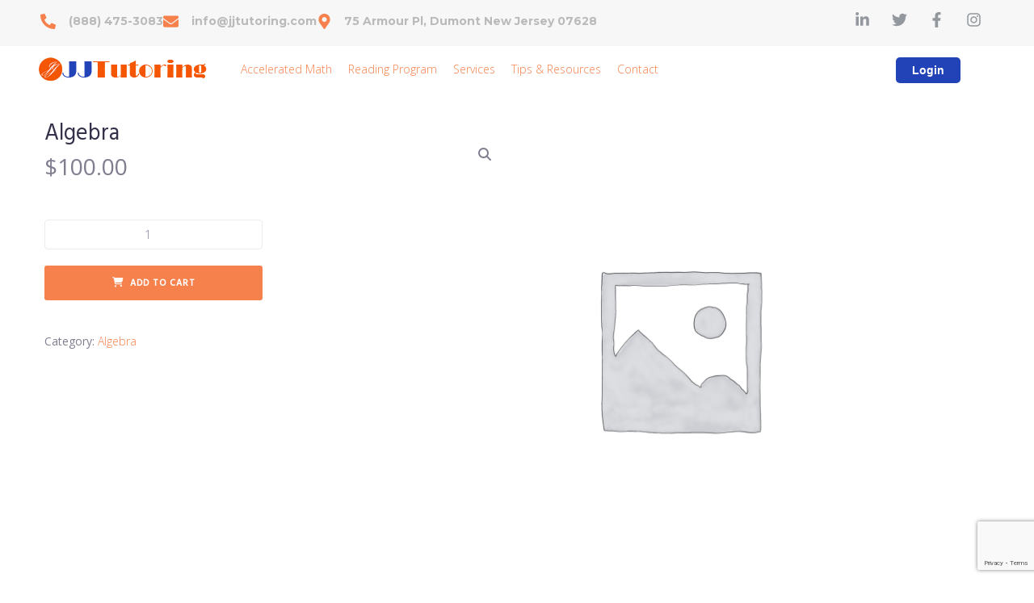

--- FILE ---
content_type: text/html; charset=utf-8
request_url: https://www.google.com/recaptcha/api2/anchor?ar=1&k=6LdNw98UAAAAALnmGwiNIVR_fNtc52YNAKn_6LuD&co=aHR0cHM6Ly93d3cuamp0dXRvcmluZy5jb206NDQz&hl=en&v=PoyoqOPhxBO7pBk68S4YbpHZ&size=invisible&anchor-ms=20000&execute-ms=30000&cb=pqvomlbqq4nm
body_size: 48870
content:
<!DOCTYPE HTML><html dir="ltr" lang="en"><head><meta http-equiv="Content-Type" content="text/html; charset=UTF-8">
<meta http-equiv="X-UA-Compatible" content="IE=edge">
<title>reCAPTCHA</title>
<style type="text/css">
/* cyrillic-ext */
@font-face {
  font-family: 'Roboto';
  font-style: normal;
  font-weight: 400;
  font-stretch: 100%;
  src: url(//fonts.gstatic.com/s/roboto/v48/KFO7CnqEu92Fr1ME7kSn66aGLdTylUAMa3GUBHMdazTgWw.woff2) format('woff2');
  unicode-range: U+0460-052F, U+1C80-1C8A, U+20B4, U+2DE0-2DFF, U+A640-A69F, U+FE2E-FE2F;
}
/* cyrillic */
@font-face {
  font-family: 'Roboto';
  font-style: normal;
  font-weight: 400;
  font-stretch: 100%;
  src: url(//fonts.gstatic.com/s/roboto/v48/KFO7CnqEu92Fr1ME7kSn66aGLdTylUAMa3iUBHMdazTgWw.woff2) format('woff2');
  unicode-range: U+0301, U+0400-045F, U+0490-0491, U+04B0-04B1, U+2116;
}
/* greek-ext */
@font-face {
  font-family: 'Roboto';
  font-style: normal;
  font-weight: 400;
  font-stretch: 100%;
  src: url(//fonts.gstatic.com/s/roboto/v48/KFO7CnqEu92Fr1ME7kSn66aGLdTylUAMa3CUBHMdazTgWw.woff2) format('woff2');
  unicode-range: U+1F00-1FFF;
}
/* greek */
@font-face {
  font-family: 'Roboto';
  font-style: normal;
  font-weight: 400;
  font-stretch: 100%;
  src: url(//fonts.gstatic.com/s/roboto/v48/KFO7CnqEu92Fr1ME7kSn66aGLdTylUAMa3-UBHMdazTgWw.woff2) format('woff2');
  unicode-range: U+0370-0377, U+037A-037F, U+0384-038A, U+038C, U+038E-03A1, U+03A3-03FF;
}
/* math */
@font-face {
  font-family: 'Roboto';
  font-style: normal;
  font-weight: 400;
  font-stretch: 100%;
  src: url(//fonts.gstatic.com/s/roboto/v48/KFO7CnqEu92Fr1ME7kSn66aGLdTylUAMawCUBHMdazTgWw.woff2) format('woff2');
  unicode-range: U+0302-0303, U+0305, U+0307-0308, U+0310, U+0312, U+0315, U+031A, U+0326-0327, U+032C, U+032F-0330, U+0332-0333, U+0338, U+033A, U+0346, U+034D, U+0391-03A1, U+03A3-03A9, U+03B1-03C9, U+03D1, U+03D5-03D6, U+03F0-03F1, U+03F4-03F5, U+2016-2017, U+2034-2038, U+203C, U+2040, U+2043, U+2047, U+2050, U+2057, U+205F, U+2070-2071, U+2074-208E, U+2090-209C, U+20D0-20DC, U+20E1, U+20E5-20EF, U+2100-2112, U+2114-2115, U+2117-2121, U+2123-214F, U+2190, U+2192, U+2194-21AE, U+21B0-21E5, U+21F1-21F2, U+21F4-2211, U+2213-2214, U+2216-22FF, U+2308-230B, U+2310, U+2319, U+231C-2321, U+2336-237A, U+237C, U+2395, U+239B-23B7, U+23D0, U+23DC-23E1, U+2474-2475, U+25AF, U+25B3, U+25B7, U+25BD, U+25C1, U+25CA, U+25CC, U+25FB, U+266D-266F, U+27C0-27FF, U+2900-2AFF, U+2B0E-2B11, U+2B30-2B4C, U+2BFE, U+3030, U+FF5B, U+FF5D, U+1D400-1D7FF, U+1EE00-1EEFF;
}
/* symbols */
@font-face {
  font-family: 'Roboto';
  font-style: normal;
  font-weight: 400;
  font-stretch: 100%;
  src: url(//fonts.gstatic.com/s/roboto/v48/KFO7CnqEu92Fr1ME7kSn66aGLdTylUAMaxKUBHMdazTgWw.woff2) format('woff2');
  unicode-range: U+0001-000C, U+000E-001F, U+007F-009F, U+20DD-20E0, U+20E2-20E4, U+2150-218F, U+2190, U+2192, U+2194-2199, U+21AF, U+21E6-21F0, U+21F3, U+2218-2219, U+2299, U+22C4-22C6, U+2300-243F, U+2440-244A, U+2460-24FF, U+25A0-27BF, U+2800-28FF, U+2921-2922, U+2981, U+29BF, U+29EB, U+2B00-2BFF, U+4DC0-4DFF, U+FFF9-FFFB, U+10140-1018E, U+10190-1019C, U+101A0, U+101D0-101FD, U+102E0-102FB, U+10E60-10E7E, U+1D2C0-1D2D3, U+1D2E0-1D37F, U+1F000-1F0FF, U+1F100-1F1AD, U+1F1E6-1F1FF, U+1F30D-1F30F, U+1F315, U+1F31C, U+1F31E, U+1F320-1F32C, U+1F336, U+1F378, U+1F37D, U+1F382, U+1F393-1F39F, U+1F3A7-1F3A8, U+1F3AC-1F3AF, U+1F3C2, U+1F3C4-1F3C6, U+1F3CA-1F3CE, U+1F3D4-1F3E0, U+1F3ED, U+1F3F1-1F3F3, U+1F3F5-1F3F7, U+1F408, U+1F415, U+1F41F, U+1F426, U+1F43F, U+1F441-1F442, U+1F444, U+1F446-1F449, U+1F44C-1F44E, U+1F453, U+1F46A, U+1F47D, U+1F4A3, U+1F4B0, U+1F4B3, U+1F4B9, U+1F4BB, U+1F4BF, U+1F4C8-1F4CB, U+1F4D6, U+1F4DA, U+1F4DF, U+1F4E3-1F4E6, U+1F4EA-1F4ED, U+1F4F7, U+1F4F9-1F4FB, U+1F4FD-1F4FE, U+1F503, U+1F507-1F50B, U+1F50D, U+1F512-1F513, U+1F53E-1F54A, U+1F54F-1F5FA, U+1F610, U+1F650-1F67F, U+1F687, U+1F68D, U+1F691, U+1F694, U+1F698, U+1F6AD, U+1F6B2, U+1F6B9-1F6BA, U+1F6BC, U+1F6C6-1F6CF, U+1F6D3-1F6D7, U+1F6E0-1F6EA, U+1F6F0-1F6F3, U+1F6F7-1F6FC, U+1F700-1F7FF, U+1F800-1F80B, U+1F810-1F847, U+1F850-1F859, U+1F860-1F887, U+1F890-1F8AD, U+1F8B0-1F8BB, U+1F8C0-1F8C1, U+1F900-1F90B, U+1F93B, U+1F946, U+1F984, U+1F996, U+1F9E9, U+1FA00-1FA6F, U+1FA70-1FA7C, U+1FA80-1FA89, U+1FA8F-1FAC6, U+1FACE-1FADC, U+1FADF-1FAE9, U+1FAF0-1FAF8, U+1FB00-1FBFF;
}
/* vietnamese */
@font-face {
  font-family: 'Roboto';
  font-style: normal;
  font-weight: 400;
  font-stretch: 100%;
  src: url(//fonts.gstatic.com/s/roboto/v48/KFO7CnqEu92Fr1ME7kSn66aGLdTylUAMa3OUBHMdazTgWw.woff2) format('woff2');
  unicode-range: U+0102-0103, U+0110-0111, U+0128-0129, U+0168-0169, U+01A0-01A1, U+01AF-01B0, U+0300-0301, U+0303-0304, U+0308-0309, U+0323, U+0329, U+1EA0-1EF9, U+20AB;
}
/* latin-ext */
@font-face {
  font-family: 'Roboto';
  font-style: normal;
  font-weight: 400;
  font-stretch: 100%;
  src: url(//fonts.gstatic.com/s/roboto/v48/KFO7CnqEu92Fr1ME7kSn66aGLdTylUAMa3KUBHMdazTgWw.woff2) format('woff2');
  unicode-range: U+0100-02BA, U+02BD-02C5, U+02C7-02CC, U+02CE-02D7, U+02DD-02FF, U+0304, U+0308, U+0329, U+1D00-1DBF, U+1E00-1E9F, U+1EF2-1EFF, U+2020, U+20A0-20AB, U+20AD-20C0, U+2113, U+2C60-2C7F, U+A720-A7FF;
}
/* latin */
@font-face {
  font-family: 'Roboto';
  font-style: normal;
  font-weight: 400;
  font-stretch: 100%;
  src: url(//fonts.gstatic.com/s/roboto/v48/KFO7CnqEu92Fr1ME7kSn66aGLdTylUAMa3yUBHMdazQ.woff2) format('woff2');
  unicode-range: U+0000-00FF, U+0131, U+0152-0153, U+02BB-02BC, U+02C6, U+02DA, U+02DC, U+0304, U+0308, U+0329, U+2000-206F, U+20AC, U+2122, U+2191, U+2193, U+2212, U+2215, U+FEFF, U+FFFD;
}
/* cyrillic-ext */
@font-face {
  font-family: 'Roboto';
  font-style: normal;
  font-weight: 500;
  font-stretch: 100%;
  src: url(//fonts.gstatic.com/s/roboto/v48/KFO7CnqEu92Fr1ME7kSn66aGLdTylUAMa3GUBHMdazTgWw.woff2) format('woff2');
  unicode-range: U+0460-052F, U+1C80-1C8A, U+20B4, U+2DE0-2DFF, U+A640-A69F, U+FE2E-FE2F;
}
/* cyrillic */
@font-face {
  font-family: 'Roboto';
  font-style: normal;
  font-weight: 500;
  font-stretch: 100%;
  src: url(//fonts.gstatic.com/s/roboto/v48/KFO7CnqEu92Fr1ME7kSn66aGLdTylUAMa3iUBHMdazTgWw.woff2) format('woff2');
  unicode-range: U+0301, U+0400-045F, U+0490-0491, U+04B0-04B1, U+2116;
}
/* greek-ext */
@font-face {
  font-family: 'Roboto';
  font-style: normal;
  font-weight: 500;
  font-stretch: 100%;
  src: url(//fonts.gstatic.com/s/roboto/v48/KFO7CnqEu92Fr1ME7kSn66aGLdTylUAMa3CUBHMdazTgWw.woff2) format('woff2');
  unicode-range: U+1F00-1FFF;
}
/* greek */
@font-face {
  font-family: 'Roboto';
  font-style: normal;
  font-weight: 500;
  font-stretch: 100%;
  src: url(//fonts.gstatic.com/s/roboto/v48/KFO7CnqEu92Fr1ME7kSn66aGLdTylUAMa3-UBHMdazTgWw.woff2) format('woff2');
  unicode-range: U+0370-0377, U+037A-037F, U+0384-038A, U+038C, U+038E-03A1, U+03A3-03FF;
}
/* math */
@font-face {
  font-family: 'Roboto';
  font-style: normal;
  font-weight: 500;
  font-stretch: 100%;
  src: url(//fonts.gstatic.com/s/roboto/v48/KFO7CnqEu92Fr1ME7kSn66aGLdTylUAMawCUBHMdazTgWw.woff2) format('woff2');
  unicode-range: U+0302-0303, U+0305, U+0307-0308, U+0310, U+0312, U+0315, U+031A, U+0326-0327, U+032C, U+032F-0330, U+0332-0333, U+0338, U+033A, U+0346, U+034D, U+0391-03A1, U+03A3-03A9, U+03B1-03C9, U+03D1, U+03D5-03D6, U+03F0-03F1, U+03F4-03F5, U+2016-2017, U+2034-2038, U+203C, U+2040, U+2043, U+2047, U+2050, U+2057, U+205F, U+2070-2071, U+2074-208E, U+2090-209C, U+20D0-20DC, U+20E1, U+20E5-20EF, U+2100-2112, U+2114-2115, U+2117-2121, U+2123-214F, U+2190, U+2192, U+2194-21AE, U+21B0-21E5, U+21F1-21F2, U+21F4-2211, U+2213-2214, U+2216-22FF, U+2308-230B, U+2310, U+2319, U+231C-2321, U+2336-237A, U+237C, U+2395, U+239B-23B7, U+23D0, U+23DC-23E1, U+2474-2475, U+25AF, U+25B3, U+25B7, U+25BD, U+25C1, U+25CA, U+25CC, U+25FB, U+266D-266F, U+27C0-27FF, U+2900-2AFF, U+2B0E-2B11, U+2B30-2B4C, U+2BFE, U+3030, U+FF5B, U+FF5D, U+1D400-1D7FF, U+1EE00-1EEFF;
}
/* symbols */
@font-face {
  font-family: 'Roboto';
  font-style: normal;
  font-weight: 500;
  font-stretch: 100%;
  src: url(//fonts.gstatic.com/s/roboto/v48/KFO7CnqEu92Fr1ME7kSn66aGLdTylUAMaxKUBHMdazTgWw.woff2) format('woff2');
  unicode-range: U+0001-000C, U+000E-001F, U+007F-009F, U+20DD-20E0, U+20E2-20E4, U+2150-218F, U+2190, U+2192, U+2194-2199, U+21AF, U+21E6-21F0, U+21F3, U+2218-2219, U+2299, U+22C4-22C6, U+2300-243F, U+2440-244A, U+2460-24FF, U+25A0-27BF, U+2800-28FF, U+2921-2922, U+2981, U+29BF, U+29EB, U+2B00-2BFF, U+4DC0-4DFF, U+FFF9-FFFB, U+10140-1018E, U+10190-1019C, U+101A0, U+101D0-101FD, U+102E0-102FB, U+10E60-10E7E, U+1D2C0-1D2D3, U+1D2E0-1D37F, U+1F000-1F0FF, U+1F100-1F1AD, U+1F1E6-1F1FF, U+1F30D-1F30F, U+1F315, U+1F31C, U+1F31E, U+1F320-1F32C, U+1F336, U+1F378, U+1F37D, U+1F382, U+1F393-1F39F, U+1F3A7-1F3A8, U+1F3AC-1F3AF, U+1F3C2, U+1F3C4-1F3C6, U+1F3CA-1F3CE, U+1F3D4-1F3E0, U+1F3ED, U+1F3F1-1F3F3, U+1F3F5-1F3F7, U+1F408, U+1F415, U+1F41F, U+1F426, U+1F43F, U+1F441-1F442, U+1F444, U+1F446-1F449, U+1F44C-1F44E, U+1F453, U+1F46A, U+1F47D, U+1F4A3, U+1F4B0, U+1F4B3, U+1F4B9, U+1F4BB, U+1F4BF, U+1F4C8-1F4CB, U+1F4D6, U+1F4DA, U+1F4DF, U+1F4E3-1F4E6, U+1F4EA-1F4ED, U+1F4F7, U+1F4F9-1F4FB, U+1F4FD-1F4FE, U+1F503, U+1F507-1F50B, U+1F50D, U+1F512-1F513, U+1F53E-1F54A, U+1F54F-1F5FA, U+1F610, U+1F650-1F67F, U+1F687, U+1F68D, U+1F691, U+1F694, U+1F698, U+1F6AD, U+1F6B2, U+1F6B9-1F6BA, U+1F6BC, U+1F6C6-1F6CF, U+1F6D3-1F6D7, U+1F6E0-1F6EA, U+1F6F0-1F6F3, U+1F6F7-1F6FC, U+1F700-1F7FF, U+1F800-1F80B, U+1F810-1F847, U+1F850-1F859, U+1F860-1F887, U+1F890-1F8AD, U+1F8B0-1F8BB, U+1F8C0-1F8C1, U+1F900-1F90B, U+1F93B, U+1F946, U+1F984, U+1F996, U+1F9E9, U+1FA00-1FA6F, U+1FA70-1FA7C, U+1FA80-1FA89, U+1FA8F-1FAC6, U+1FACE-1FADC, U+1FADF-1FAE9, U+1FAF0-1FAF8, U+1FB00-1FBFF;
}
/* vietnamese */
@font-face {
  font-family: 'Roboto';
  font-style: normal;
  font-weight: 500;
  font-stretch: 100%;
  src: url(//fonts.gstatic.com/s/roboto/v48/KFO7CnqEu92Fr1ME7kSn66aGLdTylUAMa3OUBHMdazTgWw.woff2) format('woff2');
  unicode-range: U+0102-0103, U+0110-0111, U+0128-0129, U+0168-0169, U+01A0-01A1, U+01AF-01B0, U+0300-0301, U+0303-0304, U+0308-0309, U+0323, U+0329, U+1EA0-1EF9, U+20AB;
}
/* latin-ext */
@font-face {
  font-family: 'Roboto';
  font-style: normal;
  font-weight: 500;
  font-stretch: 100%;
  src: url(//fonts.gstatic.com/s/roboto/v48/KFO7CnqEu92Fr1ME7kSn66aGLdTylUAMa3KUBHMdazTgWw.woff2) format('woff2');
  unicode-range: U+0100-02BA, U+02BD-02C5, U+02C7-02CC, U+02CE-02D7, U+02DD-02FF, U+0304, U+0308, U+0329, U+1D00-1DBF, U+1E00-1E9F, U+1EF2-1EFF, U+2020, U+20A0-20AB, U+20AD-20C0, U+2113, U+2C60-2C7F, U+A720-A7FF;
}
/* latin */
@font-face {
  font-family: 'Roboto';
  font-style: normal;
  font-weight: 500;
  font-stretch: 100%;
  src: url(//fonts.gstatic.com/s/roboto/v48/KFO7CnqEu92Fr1ME7kSn66aGLdTylUAMa3yUBHMdazQ.woff2) format('woff2');
  unicode-range: U+0000-00FF, U+0131, U+0152-0153, U+02BB-02BC, U+02C6, U+02DA, U+02DC, U+0304, U+0308, U+0329, U+2000-206F, U+20AC, U+2122, U+2191, U+2193, U+2212, U+2215, U+FEFF, U+FFFD;
}
/* cyrillic-ext */
@font-face {
  font-family: 'Roboto';
  font-style: normal;
  font-weight: 900;
  font-stretch: 100%;
  src: url(//fonts.gstatic.com/s/roboto/v48/KFO7CnqEu92Fr1ME7kSn66aGLdTylUAMa3GUBHMdazTgWw.woff2) format('woff2');
  unicode-range: U+0460-052F, U+1C80-1C8A, U+20B4, U+2DE0-2DFF, U+A640-A69F, U+FE2E-FE2F;
}
/* cyrillic */
@font-face {
  font-family: 'Roboto';
  font-style: normal;
  font-weight: 900;
  font-stretch: 100%;
  src: url(//fonts.gstatic.com/s/roboto/v48/KFO7CnqEu92Fr1ME7kSn66aGLdTylUAMa3iUBHMdazTgWw.woff2) format('woff2');
  unicode-range: U+0301, U+0400-045F, U+0490-0491, U+04B0-04B1, U+2116;
}
/* greek-ext */
@font-face {
  font-family: 'Roboto';
  font-style: normal;
  font-weight: 900;
  font-stretch: 100%;
  src: url(//fonts.gstatic.com/s/roboto/v48/KFO7CnqEu92Fr1ME7kSn66aGLdTylUAMa3CUBHMdazTgWw.woff2) format('woff2');
  unicode-range: U+1F00-1FFF;
}
/* greek */
@font-face {
  font-family: 'Roboto';
  font-style: normal;
  font-weight: 900;
  font-stretch: 100%;
  src: url(//fonts.gstatic.com/s/roboto/v48/KFO7CnqEu92Fr1ME7kSn66aGLdTylUAMa3-UBHMdazTgWw.woff2) format('woff2');
  unicode-range: U+0370-0377, U+037A-037F, U+0384-038A, U+038C, U+038E-03A1, U+03A3-03FF;
}
/* math */
@font-face {
  font-family: 'Roboto';
  font-style: normal;
  font-weight: 900;
  font-stretch: 100%;
  src: url(//fonts.gstatic.com/s/roboto/v48/KFO7CnqEu92Fr1ME7kSn66aGLdTylUAMawCUBHMdazTgWw.woff2) format('woff2');
  unicode-range: U+0302-0303, U+0305, U+0307-0308, U+0310, U+0312, U+0315, U+031A, U+0326-0327, U+032C, U+032F-0330, U+0332-0333, U+0338, U+033A, U+0346, U+034D, U+0391-03A1, U+03A3-03A9, U+03B1-03C9, U+03D1, U+03D5-03D6, U+03F0-03F1, U+03F4-03F5, U+2016-2017, U+2034-2038, U+203C, U+2040, U+2043, U+2047, U+2050, U+2057, U+205F, U+2070-2071, U+2074-208E, U+2090-209C, U+20D0-20DC, U+20E1, U+20E5-20EF, U+2100-2112, U+2114-2115, U+2117-2121, U+2123-214F, U+2190, U+2192, U+2194-21AE, U+21B0-21E5, U+21F1-21F2, U+21F4-2211, U+2213-2214, U+2216-22FF, U+2308-230B, U+2310, U+2319, U+231C-2321, U+2336-237A, U+237C, U+2395, U+239B-23B7, U+23D0, U+23DC-23E1, U+2474-2475, U+25AF, U+25B3, U+25B7, U+25BD, U+25C1, U+25CA, U+25CC, U+25FB, U+266D-266F, U+27C0-27FF, U+2900-2AFF, U+2B0E-2B11, U+2B30-2B4C, U+2BFE, U+3030, U+FF5B, U+FF5D, U+1D400-1D7FF, U+1EE00-1EEFF;
}
/* symbols */
@font-face {
  font-family: 'Roboto';
  font-style: normal;
  font-weight: 900;
  font-stretch: 100%;
  src: url(//fonts.gstatic.com/s/roboto/v48/KFO7CnqEu92Fr1ME7kSn66aGLdTylUAMaxKUBHMdazTgWw.woff2) format('woff2');
  unicode-range: U+0001-000C, U+000E-001F, U+007F-009F, U+20DD-20E0, U+20E2-20E4, U+2150-218F, U+2190, U+2192, U+2194-2199, U+21AF, U+21E6-21F0, U+21F3, U+2218-2219, U+2299, U+22C4-22C6, U+2300-243F, U+2440-244A, U+2460-24FF, U+25A0-27BF, U+2800-28FF, U+2921-2922, U+2981, U+29BF, U+29EB, U+2B00-2BFF, U+4DC0-4DFF, U+FFF9-FFFB, U+10140-1018E, U+10190-1019C, U+101A0, U+101D0-101FD, U+102E0-102FB, U+10E60-10E7E, U+1D2C0-1D2D3, U+1D2E0-1D37F, U+1F000-1F0FF, U+1F100-1F1AD, U+1F1E6-1F1FF, U+1F30D-1F30F, U+1F315, U+1F31C, U+1F31E, U+1F320-1F32C, U+1F336, U+1F378, U+1F37D, U+1F382, U+1F393-1F39F, U+1F3A7-1F3A8, U+1F3AC-1F3AF, U+1F3C2, U+1F3C4-1F3C6, U+1F3CA-1F3CE, U+1F3D4-1F3E0, U+1F3ED, U+1F3F1-1F3F3, U+1F3F5-1F3F7, U+1F408, U+1F415, U+1F41F, U+1F426, U+1F43F, U+1F441-1F442, U+1F444, U+1F446-1F449, U+1F44C-1F44E, U+1F453, U+1F46A, U+1F47D, U+1F4A3, U+1F4B0, U+1F4B3, U+1F4B9, U+1F4BB, U+1F4BF, U+1F4C8-1F4CB, U+1F4D6, U+1F4DA, U+1F4DF, U+1F4E3-1F4E6, U+1F4EA-1F4ED, U+1F4F7, U+1F4F9-1F4FB, U+1F4FD-1F4FE, U+1F503, U+1F507-1F50B, U+1F50D, U+1F512-1F513, U+1F53E-1F54A, U+1F54F-1F5FA, U+1F610, U+1F650-1F67F, U+1F687, U+1F68D, U+1F691, U+1F694, U+1F698, U+1F6AD, U+1F6B2, U+1F6B9-1F6BA, U+1F6BC, U+1F6C6-1F6CF, U+1F6D3-1F6D7, U+1F6E0-1F6EA, U+1F6F0-1F6F3, U+1F6F7-1F6FC, U+1F700-1F7FF, U+1F800-1F80B, U+1F810-1F847, U+1F850-1F859, U+1F860-1F887, U+1F890-1F8AD, U+1F8B0-1F8BB, U+1F8C0-1F8C1, U+1F900-1F90B, U+1F93B, U+1F946, U+1F984, U+1F996, U+1F9E9, U+1FA00-1FA6F, U+1FA70-1FA7C, U+1FA80-1FA89, U+1FA8F-1FAC6, U+1FACE-1FADC, U+1FADF-1FAE9, U+1FAF0-1FAF8, U+1FB00-1FBFF;
}
/* vietnamese */
@font-face {
  font-family: 'Roboto';
  font-style: normal;
  font-weight: 900;
  font-stretch: 100%;
  src: url(//fonts.gstatic.com/s/roboto/v48/KFO7CnqEu92Fr1ME7kSn66aGLdTylUAMa3OUBHMdazTgWw.woff2) format('woff2');
  unicode-range: U+0102-0103, U+0110-0111, U+0128-0129, U+0168-0169, U+01A0-01A1, U+01AF-01B0, U+0300-0301, U+0303-0304, U+0308-0309, U+0323, U+0329, U+1EA0-1EF9, U+20AB;
}
/* latin-ext */
@font-face {
  font-family: 'Roboto';
  font-style: normal;
  font-weight: 900;
  font-stretch: 100%;
  src: url(//fonts.gstatic.com/s/roboto/v48/KFO7CnqEu92Fr1ME7kSn66aGLdTylUAMa3KUBHMdazTgWw.woff2) format('woff2');
  unicode-range: U+0100-02BA, U+02BD-02C5, U+02C7-02CC, U+02CE-02D7, U+02DD-02FF, U+0304, U+0308, U+0329, U+1D00-1DBF, U+1E00-1E9F, U+1EF2-1EFF, U+2020, U+20A0-20AB, U+20AD-20C0, U+2113, U+2C60-2C7F, U+A720-A7FF;
}
/* latin */
@font-face {
  font-family: 'Roboto';
  font-style: normal;
  font-weight: 900;
  font-stretch: 100%;
  src: url(//fonts.gstatic.com/s/roboto/v48/KFO7CnqEu92Fr1ME7kSn66aGLdTylUAMa3yUBHMdazQ.woff2) format('woff2');
  unicode-range: U+0000-00FF, U+0131, U+0152-0153, U+02BB-02BC, U+02C6, U+02DA, U+02DC, U+0304, U+0308, U+0329, U+2000-206F, U+20AC, U+2122, U+2191, U+2193, U+2212, U+2215, U+FEFF, U+FFFD;
}

</style>
<link rel="stylesheet" type="text/css" href="https://www.gstatic.com/recaptcha/releases/PoyoqOPhxBO7pBk68S4YbpHZ/styles__ltr.css">
<script nonce="oMQ5x88Qmn1eruGX19pBLA" type="text/javascript">window['__recaptcha_api'] = 'https://www.google.com/recaptcha/api2/';</script>
<script type="text/javascript" src="https://www.gstatic.com/recaptcha/releases/PoyoqOPhxBO7pBk68S4YbpHZ/recaptcha__en.js" nonce="oMQ5x88Qmn1eruGX19pBLA">
      
    </script></head>
<body><div id="rc-anchor-alert" class="rc-anchor-alert"></div>
<input type="hidden" id="recaptcha-token" value="[base64]">
<script type="text/javascript" nonce="oMQ5x88Qmn1eruGX19pBLA">
      recaptcha.anchor.Main.init("[\x22ainput\x22,[\x22bgdata\x22,\x22\x22,\[base64]/[base64]/UltIKytdPWE6KGE8MjA0OD9SW0grK109YT4+NnwxOTI6KChhJjY0NTEyKT09NTUyOTYmJnErMTxoLmxlbmd0aCYmKGguY2hhckNvZGVBdChxKzEpJjY0NTEyKT09NTYzMjA/[base64]/MjU1OlI/[base64]/[base64]/[base64]/[base64]/[base64]/[base64]/[base64]/[base64]/[base64]/[base64]\x22,\[base64]\\u003d\x22,\x22w5bCtkLCp8OjJsOCHsO9Yi7CqsKedMKJM05swrNOw4LDnk3DncO8w75QwrICdW16w53DjsOow6/Dq8O3woHDnsK/[base64]/[base64]/[base64]/Dvjwnw4bCvEV9w6VsBVbCpxvCr17CucONXMOCFcOKYcOqdRR4EG07woVXDsKTw5bCjmIgw544w5LDlMKdZMKFw5Z1w5vDgx3CvxYDBzHDpVXCpRMVw6lqw6VsVGvCs8O8w4jCgMKZw7MRw7jDisOqw7pIwocSU8OwCsO8CcKtYsOgw73CqMOqw7/Dl8KdHmojIAluwqLDosKJIUrChWhPF8O0BMOpw6LCo8K0NsOLVMKRwrLDocOSwqbDkcOVKyt7w7hGwpAdKMOYNcOifMOGw41sKsK9JHPCvF3DrcKYwq8Ed07CujDDksKyfsOKX8O6DsOow4ZNHsKjVxokSyPDkHrDksKww5NgHn/DuiZnZx56XSAfJcOuwqzCm8OpXsOkW1Q9NlfCtcOjU8OhHMKMwokXR8O8wpdJBcKuwqIMLQs0DGgKe1gkRsOcCUnCv2LCrxUew511woHChMOILFI9w75Ee8K/wpfCncKGw7vCqsOfw6nDncO/KsOtwqkTwrfCtkTDvMKRc8OYfMOfTg7Du0tRw7UoZMOcwqHDrmFDwqsjUsKgASXDucO1w45zwq/[base64]/DrWvDjQ/DvCzDrsOxwpUnwo/[base64]/w4zDhANVYU5OwppjesKZYcKPBMO/wohNeBfCiVbDmS/DtcKgBE/DscKKw7fCmTwrwrzCvsOxLh3CrE5+a8K2SirDsG8UPXpXMcORf1gHYxbDv3/DnX/DicK7w4vDn8OASsOrG0zDh8KDSlNIN8K5w411M0bDhyEbUcKMwqbChsK/fcKSwp7DsSHCvsOBwrsUwo3DmHfDhsKow44awoYywo/DmMKrMMKNw4RYwqLDnEnDjSFnw47DlgDCuirDkMOUD8O1Z8KpB2RXwpBNwpsIwpPDsxcdcAY/wq1WK8K2fHsEwrzCoEUCAGvDrMOtacOGwp5Bw7TDmsOkdMOZw5XCrcKUZVLDhsKDYsOmw5fDuHNqwrEJw5TDosKdUE4vwqPDhjkow7XDlkjDk1wbFVPDv8K0wq3CgnNSwovDqMKxDRoZw6DCunEjwrLCgAgNw6/CusOTYMKXwpoRw48Xb8KoJQvDgsO/SsKtZ3HDpHlkVmpoOk3DkHVhBCjCsMOADVkkw5hYwolRAUsRIMObw6nCvhbCtMKiPQLDsMO1dE8Ow4gVw7owDcKUccOsw6o9wp3DrsK+w4Mjwo4XwpMxRn/CsSnCncOUAWlzwqPCqHbDmsKMwpoaLcOBw6/CvH8oWsOEIE/[base64]/[base64]/DtUMgaMK7UwrCsDXCr8OBH8OYPCfDo8K/ecKGGsO5w57Dsn04Bh7Dg3A0wqRfwrfDhsKie8KXOMK4GsOWw7DDt8OfwrF7w60Aw6rDp2/Ci0ItdkVPwp8Xw77CuxAkSUwNCylCwotobj52UcO7wrfDnH3Coy4tSsOHw5xpwoQ5wp3DlMODwqk+EmvDksKNAX3CqWEgw5sNwpTCq8KORcKdw5B0wqrCsUxtO8Odw4nCuz3DkwLCvcKvw7tXw6pmFW4fwpPDocKkwqfCrhN1w5bDh8KewopEQm16wq/DhznCjSZPw4fChALDkxpSw47DnS/Cpk0mw6HCqRDDncOSJMKuBcO8w7PCsSnClMOMe8OcSEkSwrzDj1HDnsKMwpbCg8OaPMO7wo7DvSZLLMKcwoPDkMKfUMObw5zCicOfAcKiwpxWw59BTBgYdcORNcKtwrUswpwcwrBzVC9lO33DjiDDv8O2wowXw6glwrjDikdaCmvCg3s/H8KQSns1csOwHsOUwqbCh8OzwqXDmlQhZcOTwpbDjMOyZwfChB0PwoLDmcOFF8KQEms4w5LDmhwHW24lw50qw4o6LMOJKMKhGTTDt8KRfmbDrsO6AXbChsO3FScKKTYWXMKpwpQVTG1bwqJFIj7CpVd+LAZKcXgJXCjCuMKFwrzCvsOJL8O5PmjDpRnDrMO1AsKaw6/Dvm0KPhJ6w5vDlcOmCW3Ds8Kdw5t7DsOew5EnwqTCkSnCoMOkXCBDayggW8KMQXkpwonCgSDDjlTCim/CtsKUw77Dml56eDg8w7nDoGFywoZ/w6ZKOsOwWRrDucOFRMOIwpt8acOzw4nCoMKwVhHCpcKYwoF7w6XCocOkbBozEcOhwrXCucKlwpYUdE9ZL2pew7bCrMOywr3DrMK7CcOkI8Odw4fDnsK/SzBxwo9rw6QwYFBJw5nCgzzCgw4Wd8O/w6JwF3wRwpDCs8KxGEXDt0sGUTVbaMKQRcKAwoPDosOxw604J8OmwrfDqsOuwqsxD241QMKTw61QXcOoLwDCphnDjnsUa8OWw5jDm3Yzb3sIwovDtWstw63DpFkxVHs7aMO1YCtGwq/DtDzCh8KhZ8O7w4TCsV4Rwr5pSSo2UH7DuMOAwooIw63DvMOaMwgXYsKRNFzCkUDCrMOXfWENDVfCpsO3eBgqISI1w7BAw7/CjCjClsOoP8O9Z3jDh8OkMjPDtcKXXAINw6zDolTDnsODwpPDicKWw5Vtw7/DsMOQeiTDo33DuFkqwo4fwrXChxxuw47CsjjCkxlrw4LDjD08McOMw6DDiyrDgAwYwrg8w7bDrsKVw5kYHH1oOMKKA8K7I8Ojwr1Fwr/Cg8Kww4M4KQAfIcOLBRABK34vwrzDkjbCrSFMbAFmwpbCgCBAwqPCkHdlw6/[base64]/DoMKqw4bDvcKmLxzClTXDmMOmw4YLwqnDpcO/wo1Aw4IUMX/Do3fCvnLCl8OtEsKpw5IoHxbDhcKDwoZ2JRnDqMKFw7/[base64]/CkHZCw6fCj8Ofwrp+Njo2w5fDg8KWJDVdHkLDqsOgwqjDli5HO8KcwpvDh8OEw6vCjsKEHVzCq33DsMOBTsO9w6x9WWcPQz7DiWBRwr/[base64]/DmMOFasKfQC/Csldmw51pwpTCo3oAMsOKFjMrwoRHRMKIwozDgm/[base64]/w57DlFhBwobDicOOwrsLwrV+wobClSjDgXHDhELCq8KMesKJSQ1Rwo/DmWHDrRQuTEvCqQrCkMOPwofDgMO2R0FCwozDgMK2aG/Cn8O+w7ddw5ZPdcO7LcO5DcKTwqB2b8O7w5p2w7LDnmt8FD5ICMOmw496KMKJGB4DaG45c8KHV8ORwpcPw7MewoUIQcOQNsOUN8ONVVnCvgxJw5Qawo/Ci8KWbhBBK8Knw7UXdl3Dhl3DuXrDm3odJ3HCo345TsK/KMKIZlTCgMKZwqrCnF3CoMORw7t/KTdQwoJvw7HCg3YLw4jCg10XXQbDs8OBBilIw4R1woA7w4XCpw9iw6rDvsKfPRA1JAocw505worDmSxoVsOQfCowwqfCl8OJRsOzEGPCn8KRJMOWwprDpMOqPzd4WkkJwpzCjx8dw47CisO9wrvCv8OyFSfDsFF3RnwxwpTDkcKpUwNgw7rCmMK3WyIzPsKQdDZ/[base64]/J3dOLMKjw57DqTU5Pk3Do2PCosOcG8OKw5zDhMK+bjMwCgtpYUjDqkDCm2DDrj8xw5FAw4hQwr1/[base64]/DpzpVScKnw53CtMKSRRbDoyJmGj/[base64]/CtsOpwow6w7t5wp/Do8KJw6R2fzXDrsOFwq7CkDHDsMK8IMOcw7LCjBnCt2jCgMO9w7DDoDtJFMO8JyvCuwDDsMOtwofCjBQ+cVXCimHCrsO8B8Ktw67DliTCunjCvgxlw4zCm8KxTWLCqRYWRBXDosOJV8KPCFvDrxnDqsKFUcKASMOcw7TDnnsrw4bDtMK2TAw6w7/CoVHDhmR5wpFlwpTDiFR2AiLCpw/CnwUtD3LDiirDoVvCriHDkQoJORlFLhnDiAABInkGw5VwR8O/[base64]/DlwMqwrrDhWQ1wqEWw6zDtsO5wp7CocKsw7HDn0luwp7DsGIrL33DgMKTw5wGPmhYI2PCgyrCgExSw5VYwobDgVUbwrbClW/[base64]/eEEXwqXDssODw4bDmMOrw5glw6zDicOlGsK0w73Co8K5Qycfw6/ClELCmSfCo2HCtz3CkXXDh1QmXG88wqVYwrrDjUp/[base64]/DtsOdw64jw77CvUPCowvCr8O7eFFiQsOkMcK0w7LCu8KJesOUKT5pOHhPwqzCpUTCu8OJwo/CucO+UcKoKQvCihp8wrrClsOBwrLDsMKPGDDCr2A0wpfDtsKKw6d3XjTCnSJ3w6N7wr/Dki1kMMKGSxPDrMOLw59WXTRdXcK4wrsSw5rCqcOQwr45wprDnAs7w7JKaMO1Q8O5wo5Ow67DhsKBwofCkGBFJA7Cu21wM8Osw77Do2R/[base64]/CscOJwqvCnEt4wpfDsMOpA8KvBsKDfHsfwpbDpMK8O8K4w7A/w6M3wq/DgTbCpk0AQ1w1ccOpw70QEsKew5nCosK/w4MdYxJPwrjDmQXCscKAWH1CCFfCnBLDjQY7T3puw5rCokcDdsKcRsOsPT3CkMKPw63Di0fCr8OdC0nDgcKqwrxuw682Qz5cEgPDr8OqLcOwXEtwKMOSw4tIwqjDuADDnXM8wp7DvMOzCsOHVVrDgiw2w6lCwrzDjsKhcVzDo1l/[base64]/DphfCp8OUe1oEFAFVw53DtijCgMK/w6Nvw4vCicO8w6DCpcKZwpYbfxpjwpoEwqJiWx8JRMK0M33CtSx9Z8O1wp0Rw4p1wovCsgfCsMOiPV7DmsKFwrBNw40RKsO+wozChH5pK8KSwrdGbCXDsAhtw5jDvj7DjMK2NsKIE8KCJMOLw7cgwqnDpsO3OsO2wr/[base64]/CkMKXwrRkwoY8QMKyw6LCjsKZw658wo3DtsOAwoPCgBDCpgXDqHTDmsKwwovDjxHDkMOmwp7Dn8KVJVwpw6plw55aYcOHTBfDi8KgJnXDqcOzdljCmRbDhcKqBsO/VV0JwpfDqXI3w7YIwrgfwo7CriPDmsKpH8K6w4YJaBkfNMOWZMKqJkjCuX9LwrMJWH9nwqnCtsOZeE7DuHnCssKdIU/DnMORZQlwN8KGw5TCpgRZwoXDmMKJw6rDq0gjdcK1UT0uLxsPw68TYX5yR8KKw6N2PVBOWFbDh8KJw7TChMKAw4NeeEYOwq/DjyLCvhrCmsKIwow0S8OgQFEAwp5eNMOQw5kCFMK9w4h7wqnCuA7Cj8OYC8KCbMKZHMOQYMKcX8OfwoQzHVHDhnrDtCQfwphxwoQPI1EKFcKFOMKQLsOOdcOpUcOJwqrCl2jCusKjwpARUsOgaMK0wp4tM8KWesO4w6PCrCdLwpQadmTDm8KeR8KKFMO/[base64]/[base64]/Dqi9AX8O6w5XCm8O5KcOvw5Bzw47DoTgyHVUzD8OyAkfCp8OIw78pHMOSwo4cC0g9w7HDmcOAwrLDrsOWCMKtwp12c8KGw7/[base64]/[base64]/ZjzDgsK1TsOHNcKIQFZ6Nh4RCArCocOCw63DvQ/DgsKVwpVVR8OLwpNOO8K1cMO2bcKge1DCvmnDjsKMSXTDusKGQ04fXMO/ME1GFsOtNTDCvcKHwpIqwo7CjsKPwqUawooOwrfDumXDoW7Ch8KuHsKWViHCosKrVGfCmMK6dcOmwqwiwqBGb2BGw5c+IFvDnMKsw4fDi2VrwpRIVMK+NcO9N8K+wrVIVUpbwqDCksKqJ8OjwqLCo8OcPFRAbcKmw4HDgcKtw6HChMKKGXzCo8O0w5/DsH7CvxDCnTg5c37Dj8OWwoZaBsKdw7EFNcKWT8Odw54cTmzCnDLClE/DkWPDlcOCNTDDnQM3w6LDrivCpMKJBm1Yw43CvMOrw4A8w6x0Vnd2fEVHA8KMw4diwqcVw7jDk3dzw6Ilwq1kw4I9woXCj8KzI8OnHVRoW8Kswr5/H8Oewq/Dt8KKw5VkBsOrw5tWc3d2UMOcamvDrMKRwqhuw75aw7DCvsK0X8KQM2vCo8Oww6s7HsOuBD91C8OJQgMlFHJsT8KzU1TCmTDChzZ2CkbDt2gswoJ2woAxworCgMKqwqzCucKJT8KCLEHDiVTDlSM5esK/SsK7EHMuw6fCuCp+fMOPwo5Fwrp1wq1bw6lLw7/[base64]/[base64]/wp50N8K6IVrDq8KIGmtLwqkxw6TDnkvClH1IDhjCp8KbMMKvwpQ6bU5YOBw9T8KGwrpMHsOVbsKebwcZw5LDt8OewoA+NlzDrg/CjcKjGgVfecOtSjHCsSbCuEV8Ehovw67DtMKUwrXDhiDDisORwq0AG8KTw5vDhW7CtsKZQcK9w6EpRcK4wrHDmA3Dsz7CnsOvwqnCqxfCscOvYcOIwrTCgmdtRcOrwr0wMcOJAQt0HMOvw58DwodpwrjDvUACwpzDvHZ4ankGCcKvBRg/LVzCrGJWDBdeZ3QLPxzChjnCtV/Dn2zCpMKAaEXDjAHCtVNgw47DnFkXwpkpw6DDg3bDqHJJf2XCnUNUwqLDv2LDhcO4dF3DrXNOwrVGM0vCuMKSw751w7XCqBEyJjMQwosZCsOVOV/[base64]/CrkEVWE9+IsKdfj8jwqLChGHDhsO/wq7DkcOLw4TDlhPDtQkgw7vCryjClGB4w4XDiMKhfsKWw4TDpMOQw7BNwqlyw5PDiFw4w40Bw7l3aMOSwrTDq8OYa8KAwpzCnT/Ch8KPwq3CsMK/LXzCgcO5w6cjwoVAw7kewoUuw7LDoArDhcKEw4fCmMKTw7jDssKew6NTwqHDohvDukguwo3DhyfCosOYJAAcTQHDngDCr3oiWnxLw6zDhcKow6fDt8OaHcO7WWciw4RPwoF9w7zDu8Obw78MP8KgSFU/aMO2w4I+wq19aDRew4k3bsOjw4A5wrbCgMKWw4wDw5vDqsOnUsKRdcKmVsO7w4rDjcOtw6M1UzhebmYIT8KBw4zCv8OzwpHCqsKxwohbw6w/aklHeWnCimNIwpgqDcOLw4LDmgHDusOHRTHCp8O0wrrCscKoO8KMwrvDo8Oyw6rCjU/Ckz4XwoDCkMOewrgzw7gww6fCmMKyw7YUfcKgL8OmG8KWw7PDi0UFbEYJw4TCohUKw4HCqsO6wps/NMO/w74Ow4TCnsKaw4VHwo44HjpxEMKIw6dxwq1KQnfDr8OaLBE+wqgdMWTDiMOew7hwIsKkwq/DvjZkwp9pwrTDlVHDmn8+wp/DrDUJKmhFAnRgf8KMw7APwoRvTsO0wqwOwrxFfVzCm8Knw5QZw5d7D8OuwpnDnzwvw6PDu3jDmCRQOHQIw6ARGsKOAsKjwocJw5oAEsKVw5LChGLChj7CicO2w5/CvMOmdinDjTXCiXxywrUlw7tAN1Uuwq3DpcKgNXFrZMO4w6pqBlwowoVwMjTCs0EKccO1wrIFwphzJsOkRcKTURIyw43CmxVUCFYgXcO5w4IWesKQw7DCmnojw6XCosOaw5dBw6RBwonChsKYwpHCnsOvOkfDl8K0wolqwpNZwpR/[base64]/CnsO9Q1jDosOwTAcBw7dOwrlkwpBPw7AFLixQw4HDlMOsw47CkMKdwoBSdUp6wolTYQ/CiMO4wqjDsMKdwqMbw6EgDVcOJjNqaX5Mw5wKwrnCv8KfwpTChDDDi8K6w43DvH0nw7ZEw5Vsw73ChjzDncKow7TCucOIw4zChQMnY8KkVMK9w719fcKfwp3DmsOVNMODZMKFwoLCrV8hw5dww4zDm8KNBsO/EUHCp8Ojwp9Tw53DvsO7w4PDkHoFw7/[base64]/DlhYoaT1fwozDjcOuwo5bwrXDtU/CsCvCnnIaw6rCl17DmV7Cq2sCw6wIfypVwqrDhmjChsO9w6zDpSjDosOJU8OOJsOlwpAgRUxcw6Fnwp5hFDDDtirChnPDjWzCtnXCucKrMsOVw5UxwojDl3zDhcKwwp0pwo/DqsOoCCF4DsKcbMKwwoENw7MZw4QOahfDhU/Ci8OKfDLDvMO4SXEVw54pZsOqw7Upw7M4X2xMwpvChDbDjGDDn8O1O8KCCDnDoGpkcMK6wr/DjcOPwoLDnWl7JBnCu1fCnMO8w6LClCXCtmDClcKCWSPDpW/Dl27DoTDDlFvDh8KHwqgQXsK/YlPCq3B2IDbChMKew4c5wrc0QcKowo5+w4PCtsObw44kwq3Di8KCw6XCh2jDm0ozwqDDkx7CtAIZQFFjbC4CwpNhc8ODwrFqw7t6wp7DthDDlHFTXnNgw43Ch8OoIBg9wp/DuMKow4rCgMOKORDCv8K2YHbCigfDt1nDssOew5XCsRB6wqoOaxBRAsKGIHbDhlECXWbDoMKqwo/DnMKSeiPDtMO7w5oqKcK3w5PDl8OHw7nCi8KZesKhwpd5w4s1wofCjMK0wpDDu8KPw6nDucKJwpPCg2dqFDTCo8O9asKOOmNHwo12wr/CtcKbw6TDsirDmMK/w53DgyNqC08TBljCvVHDqsOBw55EwqQXFMKPwq3CosOCw60Ow5Bzw6NDwoZUwqB4C8OEGsKHUcOSTsKYw6doC8KTTMKIwobClHDDj8KLEVHDssOewp1Fw5g8U2MPSzXDpzgRw4fCuMKRSAYjw5TCvHLDgH82KcKNABxXXGYGE8KzJno/NcKGNcO/UR/Do8O5cSLDtMOqwroOY1fCnMO/[base64]/CkXDDvgJXwq3DtMK6w4czw543Bx3DqMODw7PDmCEUwrbCug/Dn8K3IFsYw7NWIsOSw4lMDsKIQ8OwQMK8wrvDpcO6wqssL8OTw5d+WUPCtzkMIyrDmgZXRsK8EMO3IzQ1w5JBwq7DrsOfdsOGw5PDksOSfcOhbcOrZcK7wrTDtjPDiTA4bhcKwpTCj8K/C8KgwozChMK2PnEfSH0VOsOdVknDm8OxdHvCnG92Y8KGwqrDrsOAw6FPc8K5DsKYwpAXw7I5bgfCpcO1w7DCusKZWQspw6wAw5/CncKgTMKlFsOoasKnBcKUIyYFwrs9U0k4EhDCsX5kw4jDqQxjwplBLSNcasOIJcKwwpwsWsKqDg9gwrMNYsK2w4gVbcK2w59Lw4R3IzjDt8K6w7p0MMKlw7JQTcOMGA3CnE/CvFTCmQPCoi7CkCJ9YcO+dsOVw5csDy0UAMKQwrfCsQ0VU8KFw6twMMOtNsOdw4wqwrw/w7cZw4fDs3nCqsO+ZcOTIsOdMBrDnsK7wpJSBErDvX53w4xVw6nDu3ADw5w+QExlbkLCjQtELsKlEcKUw7tcTMOjw4HCvsOHwrknJxDCucKTw5rDm8OtV8K/IBVuNjIvwqsHw6Iow657wpTCsEHCuMKfw58HwpRfO8OxGwDCrjd0wqjCoMOjwojCqQTChkMSXsKre8KeDsK/[base64]/w5zDgsK5Mm4EAMOvPlUuTsOBRjXDmsKXw5DDtWVTFQ8Bw4bCi8Ocw4towpPDrVfCrSNiw7PColR4wpEQZBcAQmDCj8Kbw7/CrsKUw7wdEAnClj92wrlRFcKXT8KrwpPCjCwuaxzCt1jDs20Pw5sbw5vDmh1kSlVXGcKww7R7wpNawqQKwqfDpHrChlbCjsKqw7/[base64]/DmMKZwpE1HDvCpsK+wq3CqnvDoVcFwo8zw5VHw5LDtVnCh8OOHMKzw7U/[base64]/ChRrCmsOPHA0Gwo/CgsOuwrXDhwhyw6BqwpHDkBnCjDoWwo3DuMOzVsOmO8KLw4VrFcK/wq4fwrrCisKGMh1dXcOfNMKgw6/Ck318w7sbwqzCl03Cn1JMWMO1wqNjw4UBXAXDosOIeHzDlkJDaMOeGl7DjlzCuSbDkhsQZ8KxBsKxwqjDoMKyw5rCvcKdHcKcwrLCigfDoE/CjQFNwrtAw547w4lFDcKQwpLCjcOtCcOrwq3CoiHDpsKQXMO9woHCvMO1w5bCrsKKw4R3w413wpt9GRrCpinChygtbcKjasKqWcKxw4/DnAxNw4p3XU/ClycBw4cHEQTDn8K0wqHDh8KQwp7DuzVAw4HCkcOvHsOCw7sGw60vG8KWw7pVNMKDwqzDqQfCk8K5w7fCtgE1esKzw5ZAGRTCgMKUEGjDisOUAHdaXQDDjX3CnE9sw7o7UMKpScKcw7LCqcK2XFPDosOGw5DDpMKgw5wtwqJ5VcKFwrTCp8Kcw5vDgG/CusKGFg17UmrDm8Oiwr4qFDoMwr7Dh0V2G8Oww6wIWcKLQ0nCtzLCiGbDr3YXDynDqsOowqF8Z8OyFDjCssKGCH9+wrbDvsKgwoHDmnrDo1Jew50OX8K7PMOAbzENwp3CjzjDn8KKDljCtTESw7XCocKCwrA2ecOkf3LDjMOqZm/Ct3F0csOIHcKwwqnDscKcZsKxEMOKPHl1wqTDjsKawpvDh8OaISHCvcO3w5FzecKOw7vDq8KqwotnT1XCg8KVCSsPfCPDp8Osw7TCoMKzW0IETMOuKMOjwpEjwo0GOlHDlsO1wrcmwpfCjiPDmn/[base64]/Z8Obw4EjeXIyFW3CpsOWRATDuMOaw7fDkg7Dh8OKw7xnAC3DkGrCnX9TwpVgXMKKW8O4wplkV1AxQsOCwp46CsOtbVnDm3rDvBcYUhMUa8OnwpdiSsOuw6YNw7E2w4jCuE4qwoYORkfDrMOLW8O4OS3DhTlKAG/DlWPCmcOZUMOxFwcOD1fDpsOjw4nDgTvCnzYdwo/CkQbCtsKxw4bDtcO0FsO9woLDgsK4SxAePcKsw5DDmxppwrHDhH3Do8KZCGbDrE9vRn0qw6vCqE3DisKbwofDiGxfwqomwoV3wplla0PDpSHDusK/w73DmMKuRsKfYmhQbi3DncONHBLDug8Mwp3CnipMw5cSNFpjRht5wpbCn8KnHyMnwpHCjl1Ew7UBwpvCrMKDQSjDncKSw4LCiirDuR9Yw6/CuMKbDsKfwrXDl8OSw4x6wpBND8OhNsKBIcOlwqXCgsKxw53DtFXCuRLDl8OyVMKqw67CgMK9fMOaw7o7cDTCuD/DpGMKw6vChjMhwqfDssOid8OZZcOra3vDgVfDjcK/EMOsw5Isw5DDssOPw5TDlhQwRsO6AEPDnWrCunbCv0fDl1kmwq8aO8Kzw6PDhsKow7oSWlbCpFcaaAXCkMK4IMKHQhIdw7cWR8K5bcOvwoXDjcOvIgrCk8KqwoXDlXA/wqTChMOCVsOke8OdOhjCjMKuMcO3XiI7w4kow67Cm8ObK8OqKMOjwqLDvCPCrxVZw7PDvhLCqH98wpPCjjYiw4APQEMVw4IRw4Z0XUfDkyHDo8Krw7PCumvDqMO+NMOvBm1uFMKNLMOewqDDiH/ChMOJGsKvMD7DgcKGwo3DssK/Oh3ClcOBY8KYwr1kworDscOYwr3Cj8OgUBLCoEnCjMKkw5QgwoPCvMKBEDYtLFJJwpHCgW1BDwDCikAtwrfDjsK/[base64]/DpB/[base64]/[base64]/Dp8KPGwlRwohGaVNSw6lHw7jCo8OOw5PDkgLDi8KYw41QZ8OyTGnCgsOkNF9MwrrDmXbCgsKxB8KtXlhuGyrDpMOLw6LDuWrCkQjDvMOuwpAcBsOCwrzChjvCs200w5xyAMKUw7/CosKMw7vCscOgJirDgsOaBxzCmhRCPsKfw6kNAEVDcDgiwptow4ZONyMbwqvCp8OKLHHDqD8OYcOnUnDDmMOwZsOrwo4KIlvDpMOEYU7DosO5J0lQacOmKcKDHMKvw57CpsOWw6ZydMORHcOkw7gZKW/DpsKHV3LCjSVUwpYzw6kAOGHCggdewp8JTD/CsCfDh8OtwrMYw6pfCsK9TsK5esOqTcODwpbCtsO6w7XCrEohw7UYdnVGWSQmJ8K1UcK3FsKXQsOdbQQCwrARwp/[base64]/w5jDhl7DsMKVwoXDl8KFcmc8w5nCjRLCrcOSw6DCqRXDvFJsSjxIw77DvQnDqjldNsO+U8Oyw60SFsOxw5fDtMKRG8ODMnZFNSYgTsKBScK5woBhZEPCn8Onw78dBzgfw6UtSSzCt27DlWo0w7DDmcOaPAjCkwYJbcOuIcO/wpnDkQcXw65TwofCo0NiKMOQwrPCnsOZwrPCuMK4w6B/[base64]/CvcKawrnCp8KnfcOUwpTChDrCh8KKwrgSJMKpOQ4qwqHCl8OWw6zCihnDo317w5PDgXxGw5JFw6LCmcOANTLCn8OLw7lHwpjCnmMIXhfCsTfDmcKxw5HCg8KdS8KRwr5tR8Onw4rCpMKvGS/DmAvCljJXwpbDvx/Cu8K5NG1BKR3DlcOcWcKMJS3CtBXCi8KzwrYKwqPCpy3DuXNyw6nDk17Cvy/[base64]/VQvCsB0xw5HDrgXDpWEiXEE2AATDhiIBwrPDmsOQDxB0OMKxwqhsY8K8wq7DvRU1GE0aS8OrSsKUwpHCh8OjwokLw7nDrBXDv8ORwrsNw51uw4Aob07DkX0Cw4nDqW/Dr8OMe8KhwoZowpXCicOAOsOiZcO9wphIZWPChDBLJcKqdMORMcKnwpYydzDChcOKEMOvw7/Dl8KGwrUlD1JXw5/CmsOcOsOFwrU+b1PDvwHDncOddsOYPUssw4/[base64]/CgMKFMjjDlkgJI3QXAWk/wpsow7PCrjjCgcOVwrTDonMewq7ChmMqw7bCtQl4fTHCjDvCosK7w7MQwp3CqcKjw7rDiMKtw4FBRAIdKMKlK1oRwo7CrMOIbsKUeMOWRsOow57CuQ0JG8OMS8OywoNCw4zDsiDDiTPCp8O8woHCnjB8J8KUTEIvPF/Cq8OxwqFVw7XCnMO8fWTCozdAIcOKwqZ2w5wdwpBiwqXDm8KQQ3/[base64]/[base64]/[base64]/DscO7w5QvwrAKYGRwwo1QGcKNwrIKfV3CgAjCu0xWw7Rawq9HP0/DpzLDicK/[base64]/[base64]/[base64]/ClcO1I8OxcMOUwoNOw7jCt1rCoMKjV8KhRcODwqI8IsOAw49FwpTDq8OVaykEdMK/w69PdcKPU0bDhsOTwrcCY8O4w4rDmQ/DtTQkwoR3wrE9b8ObV8KsYVbDvlZ/KsKpwq3DvcOCwrDDmMKlwoTDmi/CgDvCsMKCwrHDgsKJw7nCuQDDo8K3LcKcQF7Dn8KowrPDnsOHwq3CqcO5wpYLKcKwwr13ayZ5wrYlw7lbVsKUwq3DpBzCjcKjw4rDjMKJPX0Rwr0Swr/CqcOxwqwwEsKbAlDDtMKnwrPCqsOPwpXCiiDDn1rCh8Odw43DiMOjwqgUwrBLHcORwoUpwqFTAcO3wocRQsK+wpxJdsK0wql/w6pMw7PClCLDki7Cuk3CmcOdMsOKw7VFw6/DqsOQMsKfISYXVsKuBDMqaMOsFMONasKpY8OCw4HDn2zDmcKqw7vChjTCuypcdw3CsSYSw5FAw7Yiw4fCpR/DtB/[base64]/DlMKiw6XDqMOJw57CrsK7YBZ2w4/DjEXDp8K3wpk+TX3Cg8OIeCN6wobCpsK3w50vw5LCrigtw5ANwq5yX13DlR8jw7HDnMOpDsKrw4BkGC1tGF/Cr8OAG3XDtcKsQngAwpLClVJww5fDvMOsX8O0w6XCi8O/D3wCdsK0wo89RMKWTUV/ZMOKw4LCi8Kcw6PCqcKjbsKvwrgUQsKewpXCrknCt8OoODTDgxwUwo1GwpHCisO/woopS0TDpcO5BU8tBmc+wpTCn0owwofCi8KqDMOyNHN0w5Y1GcKgw4fDjsOmwqrCrMK9RFlLWCJFB0AYwqHDrmVpVsOpwrRSwq9wPMKSMMK/YMKxw6bCtMKKKcOwwoXCk8Khw7sNw6sCwrctT8KoPTtlwpzCk8ODwo7CusKcwqDDuHPCpWrDv8OIwrpOwqLCkcKYSMKZwoZhW8Oew7rCvEEnAMKgw7sBw7YBwp/DhMKhwrhQMcKKeMKDwqvCkw3ChW/[base64]/Dry8pw57CnsOVf8OBYMOYw5JyRGdcw7DDncOow4YmZU/Dh8KgwpLCgWAQw7/DrsONe1HDtcOBEjTCtMOkD2TDrmczwoLDr3jCmGhGw5JmZ8Krd0B4woPCocKAw4/DqcKfw6TDpXpsKsKCw4zCrsKwEER0w7TDg0xpw5nDuWVAw5fDnMOxFkDCnG7CrMK5LVxZw6TCmMOBw58BwrLCssOVwpxww5jCjMK/[base64]/[base64]/CsMOZP8KUV8Ojw5rCnA7Ct0nCggcPw4bCksKqAQ1Aw6jDoEVvw70aw4hxw6NQVnEtwotVw4JPfT5ObVXDvzfDg8OQemROwqEaHw/[base64]/Ck8Ouw5TCpRHCqkUqGMO0w78+DsO8wq8Aw5/CgMOyHSN7wpjClG/CgEXDikvCmz9yEsKPcsORw60iwpzDjAl9wrnCosKPwpzCnm/CpQBkORPDnMOaw6gHIWFSEcODw4TDgjjDgBR9Uz/[base64]/DjMOww6/DpMKgQR3DhgXDqyXDu3vClsKLNMO8bAjDs8OmOsKaw7xWVjvDn37CuQHCpSA2woLClDUywpvCqMKKwq91wqhRMVjCqsKywpQ4OlAYacOiwpvDusKbOsOlN8KowpIQEsOJw6vDlMKoDTJbw6PCggVPSj18w5nCn8OzVsOLSg/ChnNuwoEcY37DuMO3wpVCJg5DWsK1wow5esOWCcK8wqY1w5wEf2TChmpgw5/CrcKVKz04w54kw7JsUsKGwqDCpFnDs8KdcsOswo/DtSl0CUTDr8OgwpfDukrDjVhlw49HZzLDnMKawrZhScO0HMKoXEZOw47DqF0Sw7tGVFzDu8O5LXBnwqRRw7/CmcOXwpITwr7CjsOfaMKsw4wIVVtqU2AJTMO3MsOBwrwywq1bw6lUbsOdcghXUmc1w5vDrBXDj8OgFTw/VWlLw5bCoEMffEBLJ0rDvH7CswA2UkgVwpjDpVbCqDxYXlsKTm4NFMKow44ccRTCusKpwq8tw5xSW8OaIsKAFB4UAcOnwoN/wqJRw5DChsOUQcOINkHDmcOuIMKSwr/[base64]/Cvmxvw5rCk8OawpMUcMK9w7jDgcKWXMOpwoPDj8O/wpTCoy3Ckl5yREbDgsKEFllQwrrDpsOTwptaw7nDmMOsw7rCjlRkCGccwo8Mwp7CnTENw6QYwpQpw5jDj8OYXMKnNsOBwpHCsMKEwqrCs2Z+w5TDisOORSwmMMKIYmXCpj/[base64]/Z8O/wp1VMgrDuHI8TcK9w6gMw6LDs8Oaw7nDr8OgeXXDnMKtwq/DshPDqcKvPsOYw7DClcKCwrjCth4DPcKxb3Rsw79dwrBwwrU9w7JGwqzDtWg1JsOowoFjw55nC2c7wpHDvjbDoMKvwrbCsQ/DlsOrw63Dh8OWTmtOOE5Tb2ApC8O0w4DDssKiw7RUDFszGMKNw4Qna1bDhVxHZUDDuRdTLXwqwoTDh8KOMzJ6w45Yw5pzwpTDu3fDlMObMFTDmcOQw5dBwpQ3wpQYw73CsBdEesK3I8KawqV0w58iGcOxVSg2DUPClAjDiMOMwr/DuVNkw5fCulPDu8KGLmXDjcO6DMOXw4IaH2/CuWMoG1jCr8OQT8Ojw516woFicCFyw6nDoMOAQMKNw5kGwofDssOnS8OOUX8cwqgUN8KQwqnChB7CjMO5bsORDkzDuWNQJcOJwp8bw7LDmMODCV9DNyZkwrp2w6g3EcKww4k4worDkx58wofCkllrwo/CgxdsScOmw6DDmsKtw6TCpj9SC2jChMOGSgcJf8K/OC/ClGrCnsOxdGHCnQ88KR7DmxfCkMOHwpDDh8OYakrDiSUbwqzDvT8+wobCrcKrwqBFwr/DvyN4VQ/CvsOCw4IoGMOnwqPCnXTDmcKAAR7Co1Qyw77ChsKow7g8wr45bMKUTzEMdcKEwrhSO8OlZMKkwpTCrsOIw7bDoDNOI8KpQcKhUAXCj2tLw4MrwpULTMOXwp/ChkDCimV0R8KHUsK+wq43JGoTLCEoT8K4wrLClAHDvsKqwpfDki41ejV1ZQZNw4INw5nCn3h3wo/DoRXCqE/DrMOqB8O4NMKpwqBGQCHDp8KuD3TDlMOHwpHDsAHDs0IOwp7DvwsQw4HCv0fDusOFwpEawpzDocKDw4Biwr0fwq50w481bcKaD8OEfmHDnMKlP3YkfcK/w6oTw6PDh0vCugR6w4vCuMOswrU4B8O6L13Do8KuBMOABnPCmUrDvMOIcwJDWTDDvcOCGGrCgMKGw7nDhBDCnEbDlcKjwpIzGS9IVcOdfW8Fw4J9w6YwccOWw58fCFLDpcKDw7PDicKqIMOAw5lPWDfCnFHCgcO8FMOyw6HDhsKRwr3CuMO4w6/CsGs1wpMBeT/[base64]/[base64]/DpivDt2XDq3IJw7nDuwfDlcO4IxgRNcKlwq5Gw7srw57DjgM9w4hhNcKEVDfCrMKyBMOyWkDCpjDDuSg/[base64]/YMKtbR8Vw71Ow6ktw5BAwrpYZcO0ecOwVMOSQ8OjOsODw6fDlGfCuhLCqsKswp7Dq8KsQWXDlj5ZworCnsO2woTClsKYMBA1wotQwrTCvCw/[base64]/CqxN+czVPw71NXhbCkcOrJXjCvHIWwo9l\x22],null,[\x22conf\x22,null,\x226LdNw98UAAAAALnmGwiNIVR_fNtc52YNAKn_6LuD\x22,0,null,null,null,1,[21,125,63,73,95,87,41,43,42,83,102,105,109,121],[1017145,362],0,null,null,null,null,0,null,0,null,700,1,null,0,\[base64]/76lBhmnigkZhAoZnOKMAhk\\u003d\x22,0,0,null,null,1,null,0,0,null,null,null,0],\x22https://www.jjtutoring.com:443\x22,null,[3,1,1],null,null,null,1,3600,[\x22https://www.google.com/intl/en/policies/privacy/\x22,\x22https://www.google.com/intl/en/policies/terms/\x22],\x224u1r1FcIfL0mTbxRz5PvXPCzJ9/XNH3vhMYbNzKLZZI\\u003d\x22,1,0,null,1,1768734797957,0,0,[161,46,233,255,76],null,[9],\x22RC-vSr_WSyjGQpspg\x22,null,null,null,null,null,\x220dAFcWeA4a2ihEv8yQ-9REp779f00j6zp19i3K7ONOBCJ0Bqq_OTViP8rxCzZ4y9mNTYkzD_XvUrss_GmJ73L5Z44gTF68r2pdJw\x22,1768817597931]");
    </script></body></html>

--- FILE ---
content_type: text/css
request_url: https://www.jjtutoring.com/wp-content/cache/min/1/wp-content/themes/cleveries-child/style.css?ver=1766428922
body_size: -441
content:
.woocommerce-MyAccount-navigation ul li.woocommerce-MyAccount-navigation-link--awards a:before{content:'\f005'}

--- FILE ---
content_type: text/css
request_url: https://www.jjtutoring.com/wp-content/uploads/elementor/css/post-1727.css?ver=1766428614
body_size: 146
content:
.elementor-kit-1727{--e-global-color-primary:#F6814C;--e-global-color-secondary:#54595F;--e-global-color-text:#7A7A7A;--e-global-color-accent:#2243B8;--e-global-color-445637b6:#6EC1E4;--e-global-color-69a153c:#61CE70;--e-global-color-6afa035c:#4054B2;--e-global-color-5967549c:#23A455;--e-global-color-6ecd0848:#000;--e-global-color-35e9a536:#FFF;--e-global-color-366191cd:#000000;--e-global-color-4801741a:#000000;--e-global-color-1390fd03:#43CEC7;--e-global-color-35e2fef9:#000000;--e-global-color-5e14b3d5:#FFD223;--e-global-color-5aaf4915:#FCDED6;--e-global-color-51b1888c:#F9AD91;--e-global-color-49d1e37d:#FF8080;--e-global-color-c07e07b:#7D7D7D;--e-global-color-3274a9fe:#E7E3E3;--e-global-color-1854b6e7:#000000;--e-global-color-6a0ce749:#ED3335;--e-global-typography-primary-font-family:"Roboto";--e-global-typography-primary-font-weight:600;--e-global-typography-secondary-font-family:"Roboto Slab";--e-global-typography-secondary-font-weight:400;--e-global-typography-text-font-family:"Roboto";--e-global-typography-text-font-weight:400;--e-global-typography-accent-font-family:"Roboto";--e-global-typography-accent-font-weight:500;}.elementor-kit-1727 e-page-transition{background-color:#FFBC7D;}.elementor-section.elementor-section-boxed > .elementor-container{max-width:1140px;}.e-con{--container-max-width:1140px;}.elementor-widget:not(:last-child){--kit-widget-spacing:20px;}.elementor-element{--widgets-spacing:20px 20px;--widgets-spacing-row:20px;--widgets-spacing-column:20px;}{}h1.entry-title{display:var(--page-title-display);}@media(max-width:1024px){.elementor-section.elementor-section-boxed > .elementor-container{max-width:1024px;}.e-con{--container-max-width:1024px;}}@media(max-width:767px){.elementor-section.elementor-section-boxed > .elementor-container{max-width:767px;}.e-con{--container-max-width:767px;}}

--- FILE ---
content_type: text/css
request_url: https://www.jjtutoring.com/wp-content/uploads/elementor/css/post-428.css?ver=1766428618
body_size: 1216
content:
.elementor-428 .elementor-element.elementor-element-7f556b4 .elementor-repeater-item-c302126.jet-parallax-section__layout .jet-parallax-section__image{background-size:auto;}.elementor-428 .elementor-element.elementor-element-d7f1d5b > .elementor-element-populated{margin:1px 0px 0px 0px;--e-column-margin-right:0px;--e-column-margin-left:0px;}.elementor-widget-icon-list .elementor-icon-list-item:not(:last-child):after{border-color:var( --e-global-color-text );}.elementor-widget-icon-list .elementor-icon-list-icon i{color:var( --e-global-color-primary );}.elementor-widget-icon-list .elementor-icon-list-icon svg{fill:var( --e-global-color-primary );}.elementor-widget-icon-list .elementor-icon-list-item > .elementor-icon-list-text, .elementor-widget-icon-list .elementor-icon-list-item > a{font-family:var( --e-global-typography-text-font-family ), Sans-serif;font-weight:var( --e-global-typography-text-font-weight );}.elementor-widget-icon-list .elementor-icon-list-text{color:var( --e-global-color-secondary );}.elementor-428 .elementor-element.elementor-element-2151f36 .elementor-icon-list-items:not(.elementor-inline-items) .elementor-icon-list-item:not(:last-child){padding-block-end:calc(29px/2);}.elementor-428 .elementor-element.elementor-element-2151f36 .elementor-icon-list-items:not(.elementor-inline-items) .elementor-icon-list-item:not(:first-child){margin-block-start:calc(29px/2);}.elementor-428 .elementor-element.elementor-element-2151f36 .elementor-icon-list-items.elementor-inline-items .elementor-icon-list-item{margin-inline:calc(29px/2);}.elementor-428 .elementor-element.elementor-element-2151f36 .elementor-icon-list-items.elementor-inline-items{margin-inline:calc(-29px/2);}.elementor-428 .elementor-element.elementor-element-2151f36 .elementor-icon-list-items.elementor-inline-items .elementor-icon-list-item:after{inset-inline-end:calc(-29px/2);}.elementor-428 .elementor-element.elementor-element-2151f36 .elementor-icon-list-icon i{color:#F6814C;transition:color 0.3s;}.elementor-428 .elementor-element.elementor-element-2151f36 .elementor-icon-list-icon svg{fill:#F6814C;transition:fill 0.3s;}.elementor-428 .elementor-element.elementor-element-2151f36{--e-icon-list-icon-size:19px;--icon-vertical-offset:0px;}.elementor-428 .elementor-element.elementor-element-2151f36 .elementor-icon-list-icon{padding-inline-end:6px;}.elementor-428 .elementor-element.elementor-element-2151f36 .elementor-icon-list-item > .elementor-icon-list-text, .elementor-428 .elementor-element.elementor-element-2151f36 .elementor-icon-list-item > a{font-family:"Montserrat", Sans-serif;font-size:14px;font-weight:400;line-height:2.145em;}.elementor-428 .elementor-element.elementor-element-2151f36 .elementor-icon-list-text{color:rgba(125,125,125,0.5);transition:color 0.3s;}.elementor-428 .elementor-element.elementor-element-2151f36 .elementor-icon-list-item:hover .elementor-icon-list-text{color:#F6814C;}.elementor-bc-flex-widget .elementor-428 .elementor-element.elementor-element-883a01a.elementor-column .elementor-widget-wrap{align-items:flex-end;}.elementor-428 .elementor-element.elementor-element-883a01a.elementor-column.elementor-element[data-element_type="column"] > .elementor-widget-wrap.elementor-element-populated{align-content:flex-end;align-items:flex-end;}.elementor-428 .elementor-element.elementor-element-883a01a > .elementor-element-populated{margin:5px 15px 7px 0px;--e-column-margin-right:15px;--e-column-margin-left:0px;}.elementor-428 .elementor-element.elementor-element-b60c46f{--grid-template-columns:repeat(0, auto);text-align:right;--icon-size:19px;--grid-column-gap:23px;--grid-row-gap:0px;}.elementor-428 .elementor-element.elementor-element-b60c46f .elementor-social-icon{background-color:rgba(0,0,0,0);--icon-padding:0em;}.elementor-428 .elementor-element.elementor-element-b60c46f .elementor-social-icon i{color:#93989e;}.elementor-428 .elementor-element.elementor-element-b60c46f .elementor-social-icon svg{fill:#93989e;}.elementor-428 .elementor-element.elementor-element-b60c46f .elementor-social-icon:hover{background-color:rgba(0,0,0,0);}.elementor-428 .elementor-element.elementor-element-b60c46f .elementor-social-icon:hover i{color:#F6814C;}.elementor-428 .elementor-element.elementor-element-b60c46f .elementor-social-icon:hover svg{fill:#F6814C;}.elementor-428 .elementor-element.elementor-element-7f556b4:not(.elementor-motion-effects-element-type-background), .elementor-428 .elementor-element.elementor-element-7f556b4 > .elementor-motion-effects-container > .elementor-motion-effects-layer{background-color:#f7f7f7;}.elementor-428 .elementor-element.elementor-element-7f556b4 > .elementor-container{max-width:1200px;}.elementor-428 .elementor-element.elementor-element-7f556b4{transition:background 0.3s, border 0.3s, border-radius 0.3s, box-shadow 0.3s;z-index:1;}.elementor-428 .elementor-element.elementor-element-7f556b4 > .elementor-background-overlay{transition:background 0.3s, border-radius 0.3s, opacity 0.3s;}.elementor-428 .elementor-element.elementor-element-dfecf0c .elementor-repeater-item-7385439.jet-parallax-section__layout .jet-parallax-section__image{background-size:auto;}.elementor-bc-flex-widget .elementor-428 .elementor-element.elementor-element-11bfd22.elementor-column .elementor-widget-wrap{align-items:center;}.elementor-428 .elementor-element.elementor-element-11bfd22.elementor-column.elementor-element[data-element_type="column"] > .elementor-widget-wrap.elementor-element-populated{align-content:center;align-items:center;}.elementor-428 .elementor-element.elementor-element-11bfd22 > .elementor-element-populated{padding:13px 10px 12px 10px;}.elementor-widget-jet-logo .jet-logo__text{color:var( --e-global-color-accent );font-family:var( --e-global-typography-primary-font-family ), Sans-serif;font-weight:var( --e-global-typography-primary-font-weight );}.elementor-428 .elementor-element.elementor-element-2cfb540 .jet-logo{justify-content:flex-start;}.elementor-bc-flex-widget .elementor-428 .elementor-element.elementor-element-5a888e8.elementor-column .elementor-widget-wrap{align-items:center;}.elementor-428 .elementor-element.elementor-element-5a888e8.elementor-column.elementor-element[data-element_type="column"] > .elementor-widget-wrap.elementor-element-populated{align-content:center;align-items:center;}.elementor-428 .elementor-element.elementor-element-5a888e8 > .elementor-element-populated{padding:0px 10px 0px 10px;}.elementor-bc-flex-widget .elementor-428 .elementor-element.elementor-element-d1627ac.elementor-column .elementor-widget-wrap{align-items:center;}.elementor-428 .elementor-element.elementor-element-d1627ac.elementor-column.elementor-element[data-element_type="column"] > .elementor-widget-wrap.elementor-element-populated{align-content:center;align-items:center;}.elementor-428 .elementor-element.elementor-element-d1627ac > .elementor-element-populated{padding:13px 10px 12px 10px;}.elementor-widget-jet-auth-links .jet-auth-links__login .jet-auth-links__item{font-family:var( --e-global-typography-text-font-family ), Sans-serif;font-weight:var( --e-global-typography-text-font-weight );color:var( --e-global-color-accent );}.elementor-widget-jet-auth-links .jet-auth-links__login .jet-auth-links__prefix{font-family:var( --e-global-typography-text-font-family ), Sans-serif;font-weight:var( --e-global-typography-text-font-weight );}.elementor-widget-jet-auth-links .jet-auth-links__logout .jet-auth-links__item{font-family:var( --e-global-typography-text-font-family ), Sans-serif;font-weight:var( --e-global-typography-text-font-weight );color:var( --e-global-color-accent );}.elementor-widget-jet-auth-links .jet-auth-links__logout .jet-auth-links__prefix{font-family:var( --e-global-typography-text-font-family ), Sans-serif;font-weight:var( --e-global-typography-text-font-weight );}.elementor-widget-jet-auth-links .jet-auth-links__register .jet-auth-links__item{font-family:var( --e-global-typography-text-font-family ), Sans-serif;font-weight:var( --e-global-typography-text-font-weight );color:var( --e-global-color-accent );}.elementor-widget-jet-auth-links .jet-auth-links__register .jet-auth-links__prefix{font-family:var( --e-global-typography-text-font-family ), Sans-serif;font-weight:var( --e-global-typography-text-font-weight );}.elementor-widget-jet-auth-links .jet-auth-links__registered .jet-auth-links__item{font-family:var( --e-global-typography-text-font-family ), Sans-serif;font-weight:var( --e-global-typography-text-font-weight );color:var( --e-global-color-accent );}.elementor-widget-jet-auth-links .jet-auth-links__registered .jet-auth-links__prefix{font-family:var( --e-global-typography-text-font-family ), Sans-serif;font-weight:var( --e-global-typography-text-font-weight );}.elementor-428 .elementor-element.elementor-element-432372d .jet-auth-links{justify-content:center;}.elementor-428 .elementor-element.elementor-element-432372d .jet-auth-links__login .jet-auth-links__item{font-size:14px;font-weight:700;color:#FFFFFF;background-color:#2243B8;border-radius:5px 5px 5px 5px;padding:5px 20px 5px 20px;margin:0px 0px 0px 0px;}.elementor-428 .elementor-element.elementor-element-432372d .jet-auth-links__login .jet-auth-links__item:hover{background-color:#F6814C;}.elementor-428 .elementor-element.elementor-element-432372d .jet-auth-links__login .jet-auth-links__prefix{color:#FFFFFF;}.elementor-428 .elementor-element.elementor-element-432372d .jet-auth-links__register .jet-auth-links__item{border-radius:5px 5px 5px 5px;padding:5px 20px 5px 20px;}.elementor-428 .elementor-element.elementor-element-432372d .jet-auth-links__registered .jet-auth-links__item{font-size:14px;font-weight:700;color:#FFFFFF;background-color:#2243B8;border-radius:5px 5px 5px 5px;padding:5px 20px 5px 20px;margin:0px 0px 0px 0px;}.elementor-428 .elementor-element.elementor-element-432372d .jet-auth-links__registered .jet-auth-links__item:hover{background-color:#F6814C;}.elementor-428 .elementor-element.elementor-element-dfecf0c:not(.elementor-motion-effects-element-type-background), .elementor-428 .elementor-element.elementor-element-dfecf0c > .elementor-motion-effects-container > .elementor-motion-effects-layer{background-color:#FFFFFF;}.elementor-428 .elementor-element.elementor-element-dfecf0c > .elementor-container{max-width:1208px;}.elementor-428 .elementor-element.elementor-element-dfecf0c{transition:background 0.3s, border 0.3s, border-radius 0.3s, box-shadow 0.3s;padding:0px 0px 0px 0px;z-index:1;}.elementor-428 .elementor-element.elementor-element-dfecf0c > .elementor-background-overlay{transition:background 0.3s, border-radius 0.3s, opacity 0.3s;}.elementor-428 .elementor-element.elementor-element-94b151d .elementor-repeater-item-7385439.jet-parallax-section__layout .jet-parallax-section__image{background-size:auto;}.elementor-bc-flex-widget .elementor-428 .elementor-element.elementor-element-ff7fc86.elementor-column .elementor-widget-wrap{align-items:center;}.elementor-428 .elementor-element.elementor-element-ff7fc86.elementor-column.elementor-element[data-element_type="column"] > .elementor-widget-wrap.elementor-element-populated{align-content:center;align-items:center;}.elementor-428 .elementor-element.elementor-element-ff7fc86 > .elementor-element-populated{padding:13px 10px 12px 10px;}.elementor-428 .elementor-element.elementor-element-ba296f6 .jet-logo{justify-content:flex-start;}.elementor-bc-flex-widget .elementor-428 .elementor-element.elementor-element-a9bd4c4.elementor-column .elementor-widget-wrap{align-items:center;}.elementor-428 .elementor-element.elementor-element-a9bd4c4.elementor-column.elementor-element[data-element_type="column"] > .elementor-widget-wrap.elementor-element-populated{align-content:center;align-items:center;}.elementor-428 .elementor-element.elementor-element-a9bd4c4 > .elementor-element-populated{padding:13px 10px 12px 10px;}.elementor-428 .elementor-element.elementor-element-428a911 .jet-auth-links{justify-content:center;}.elementor-428 .elementor-element.elementor-element-428a911 .jet-auth-links__login .jet-auth-links__item{font-size:14px;font-weight:700;color:#FFFFFF;background-color:#2243B8;border-radius:5px 5px 5px 5px;padding:5px 20px 5px 20px;margin:0px 0px 0px 0px;}.elementor-428 .elementor-element.elementor-element-428a911 .jet-auth-links__login .jet-auth-links__item:hover{background-color:#F6814C;}.elementor-428 .elementor-element.elementor-element-428a911 .jet-auth-links__login .jet-auth-links__prefix{color:#FFFFFF;}.elementor-428 .elementor-element.elementor-element-428a911 .jet-auth-links__register .jet-auth-links__item{border-radius:5px 5px 5px 5px;padding:5px 20px 5px 20px;}.elementor-428 .elementor-element.elementor-element-428a911 .jet-auth-links__registered .jet-auth-links__item{font-size:14px;font-weight:700;color:#FFFFFF;background-color:#2243B8;border-radius:5px 5px 5px 5px;padding:5px 20px 5px 20px;margin:0px 0px 0px 0px;}.elementor-428 .elementor-element.elementor-element-428a911 .jet-auth-links__registered .jet-auth-links__item:hover{background-color:#F6814C;}.elementor-bc-flex-widget .elementor-428 .elementor-element.elementor-element-5b4066c.elementor-column .elementor-widget-wrap{align-items:center;}.elementor-428 .elementor-element.elementor-element-5b4066c.elementor-column.elementor-element[data-element_type="column"] > .elementor-widget-wrap.elementor-element-populated{align-content:center;align-items:center;}.elementor-428 .elementor-element.elementor-element-5b4066c > .elementor-element-populated{padding:0px 10px 0px 10px;}.elementor-428 .elementor-element.elementor-element-94b151d:not(.elementor-motion-effects-element-type-background), .elementor-428 .elementor-element.elementor-element-94b151d > .elementor-motion-effects-container > .elementor-motion-effects-layer{background-color:#FFFFFF;}.elementor-428 .elementor-element.elementor-element-94b151d > .elementor-container{max-width:1208px;}.elementor-428 .elementor-element.elementor-element-94b151d{transition:background 0.3s, border 0.3s, border-radius 0.3s, box-shadow 0.3s;padding:0px 0px 0px 0px;}.elementor-428 .elementor-element.elementor-element-94b151d > .elementor-background-overlay{transition:background 0.3s, border-radius 0.3s, opacity 0.3s;}.elementor-428 .elementor-element.elementor-element-aad3a8e .elementor-repeater-item-17f3096.jet-parallax-section__layout .jet-parallax-section__image{background-size:auto;}@media(max-width:1024px){.elementor-428 .elementor-element.elementor-element-5a888e8.elementor-column{order:3;}.elementor-428 .elementor-element.elementor-element-5a888e8 > .elementor-element-populated{padding:0px 0px 0px 0px;}.elementor-428 .elementor-element.elementor-element-d1627ac.elementor-column{order:2;}.elementor-428 .elementor-element.elementor-element-432372d .jet-auth-links{justify-content:flex-end;}.elementor-428 .elementor-element.elementor-element-432372d .jet-auth-links__login .jet-auth-links__item{font-size:14px;}.elementor-428 .elementor-element.elementor-element-432372d .jet-auth-links__register .jet-auth-links__item{font-size:14px;}.elementor-428 .elementor-element.elementor-element-432372d .jet-auth-links__registered .jet-auth-links__item{font-size:14px;}.elementor-428 .elementor-element.elementor-element-428a911 .jet-auth-links{justify-content:flex-end;}.elementor-428 .elementor-element.elementor-element-428a911 .jet-auth-links__login .jet-auth-links__item{font-size:14px;}.elementor-428 .elementor-element.elementor-element-428a911 .jet-auth-links__register .jet-auth-links__item{font-size:14px;}.elementor-428 .elementor-element.elementor-element-428a911 .jet-auth-links__registered .jet-auth-links__item{font-size:14px;}.elementor-428 .elementor-element.elementor-element-5b4066c > .elementor-element-populated{padding:0px 10px 0px 0px;}}@media(min-width:768px){.elementor-428 .elementor-element.elementor-element-d7f1d5b{width:72.583%;}.elementor-428 .elementor-element.elementor-element-883a01a{width:27.417%;}.elementor-428 .elementor-element.elementor-element-11bfd22{width:20%;}.elementor-428 .elementor-element.elementor-element-5a888e8{width:64.664%;}.elementor-428 .elementor-element.elementor-element-d1627ac{width:15%;}}@media(max-width:1024px) and (min-width:768px){.elementor-428 .elementor-element.elementor-element-d7f1d5b{width:100%;}.elementor-428 .elementor-element.elementor-element-883a01a{width:100%;}.elementor-428 .elementor-element.elementor-element-11bfd22{width:50%;}.elementor-428 .elementor-element.elementor-element-5a888e8{width:100%;}.elementor-428 .elementor-element.elementor-element-d1627ac{width:50%;}.elementor-428 .elementor-element.elementor-element-ff7fc86{width:13%;}.elementor-428 .elementor-element.elementor-element-a9bd4c4{width:13%;}.elementor-428 .elementor-element.elementor-element-5b4066c{width:87%;}}@media(max-width:767px){.elementor-428 .elementor-element.elementor-element-d7f1d5b{width:100%;}.elementor-428 .elementor-element.elementor-element-d7f1d5b > .elementor-element-populated{margin:0px 0px 0px 0px;--e-column-margin-right:0px;--e-column-margin-left:0px;}.elementor-428 .elementor-element.elementor-element-883a01a > .elementor-element-populated{margin:0px 0px 10px 0px;--e-column-margin-right:0px;--e-column-margin-left:0px;}.elementor-428 .elementor-element.elementor-element-b60c46f{text-align:center;}.elementor-428 .elementor-element.elementor-element-11bfd22{width:100%;}.elementor-428 .elementor-element.elementor-element-11bfd22 > .elementor-element-populated{padding:10px 10px 9px 10px;}.elementor-428 .elementor-element.elementor-element-2cfb540 .jet-logo{justify-content:center;}.elementor-428 .elementor-element.elementor-element-5a888e8{width:100%;}.elementor-428 .elementor-element.elementor-element-5a888e8 > .elementor-element-populated{margin:0px 0px 0px 0px;--e-column-margin-right:0px;--e-column-margin-left:0px;padding:0px 0px 0px 0px;}.elementor-428 .elementor-element.elementor-element-d1627ac{width:100%;}.elementor-428 .elementor-element.elementor-element-d1627ac > .elementor-element-populated{padding:10px 10px 9px 10px;}.elementor-428 .elementor-element.elementor-element-ff7fc86{width:50%;}.elementor-428 .elementor-element.elementor-element-ff7fc86 > .elementor-element-populated{padding:10px 10px 9px 10px;}.elementor-428 .elementor-element.elementor-element-ba296f6 .jet-logo{justify-content:center;}.elementor-428 .elementor-element.elementor-element-a9bd4c4{width:50%;}.elementor-428 .elementor-element.elementor-element-a9bd4c4 > .elementor-element-populated{padding:10px 10px 9px 10px;}.elementor-428 .elementor-element.elementor-element-5b4066c{width:100%;}.elementor-428 .elementor-element.elementor-element-5b4066c > .elementor-element-populated{margin:0px 0px 0px 0px;--e-column-margin-right:0px;--e-column-margin-left:0px;padding:0px 0px 0px 0px;}}

--- FILE ---
content_type: text/css
request_url: https://www.jjtutoring.com/wp-content/uploads/elementor/css/post-473.css?ver=1766428618
body_size: 2172
content:
.elementor-473 .elementor-element.elementor-element-19b1c7d0 .elementor-repeater-item-735203e.jet-parallax-section__layout .jet-parallax-section__image{background-size:auto;}.elementor-473 .elementor-element.elementor-element-3864f416:not(.elementor-motion-effects-element-type-background) > .elementor-widget-wrap, .elementor-473 .elementor-element.elementor-element-3864f416 > .elementor-widget-wrap > .elementor-motion-effects-container > .elementor-motion-effects-layer{background-color:#43cec7;}.elementor-473 .elementor-element.elementor-element-3864f416 > .elementor-element-populated{transition:background 0.3s, border 0.3s, border-radius 0.3s, box-shadow 0.3s;padding:99px 34px 98px 97px;}.elementor-473 .elementor-element.elementor-element-3864f416 > .elementor-element-populated > .elementor-background-overlay{transition:background 0.3s, border-radius 0.3s, opacity 0.3s;}.elementor-473 .elementor-element.elementor-element-3864f416 .elementor-element-populated a:hover{color:#ffd223;}.elementor-widget-icon-box.elementor-view-stacked .elementor-icon{background-color:var( --e-global-color-primary );}.elementor-widget-icon-box.elementor-view-framed .elementor-icon, .elementor-widget-icon-box.elementor-view-default .elementor-icon{fill:var( --e-global-color-primary );color:var( --e-global-color-primary );border-color:var( --e-global-color-primary );}.elementor-widget-icon-box .elementor-icon-box-title, .elementor-widget-icon-box .elementor-icon-box-title a{font-family:var( --e-global-typography-primary-font-family ), Sans-serif;font-weight:var( --e-global-typography-primary-font-weight );}.elementor-widget-icon-box .elementor-icon-box-title{color:var( --e-global-color-primary );}.elementor-widget-icon-box:has(:hover) .elementor-icon-box-title,
					 .elementor-widget-icon-box:has(:focus) .elementor-icon-box-title{color:var( --e-global-color-primary );}.elementor-widget-icon-box .elementor-icon-box-description{font-family:var( --e-global-typography-text-font-family ), Sans-serif;font-weight:var( --e-global-typography-text-font-weight );color:var( --e-global-color-text );}.elementor-473 .elementor-element.elementor-element-dedefae .elementor-icon-box-wrapper{align-items:center;text-align:left;}.elementor-473 .elementor-element.elementor-element-dedefae{--icon-box-icon-margin:30px;}.elementor-473 .elementor-element.elementor-element-dedefae .elementor-icon-box-title{margin-block-end:15px;color:#ffffff;}.elementor-473 .elementor-element.elementor-element-dedefae.elementor-view-stacked .elementor-icon{background-color:#FFFFFF;}.elementor-473 .elementor-element.elementor-element-dedefae.elementor-view-framed .elementor-icon, .elementor-473 .elementor-element.elementor-element-dedefae.elementor-view-default .elementor-icon{fill:#FFFFFF;color:#FFFFFF;border-color:#FFFFFF;}.elementor-473 .elementor-element.elementor-element-dedefae .elementor-icon-box-title, .elementor-473 .elementor-element.elementor-element-dedefae .elementor-icon-box-title a{font-family:"Kanit", Sans-serif;font-size:18px;font-weight:400;text-transform:uppercase;}.elementor-473 .elementor-element.elementor-element-dedefae .elementor-icon-box-description{font-family:"Kanit", Sans-serif;font-size:24px;font-weight:700;line-height:1.5em;color:#ffffff;}.elementor-473 .elementor-element.elementor-element-66e85537:not(.elementor-motion-effects-element-type-background) > .elementor-widget-wrap, .elementor-473 .elementor-element.elementor-element-66e85537 > .elementor-widget-wrap > .elementor-motion-effects-container > .elementor-motion-effects-layer{background-color:#ffd223;}.elementor-473 .elementor-element.elementor-element-66e85537 > .elementor-element-populated{transition:background 0.3s, border 0.3s, border-radius 0.3s, box-shadow 0.3s;padding:99px 100px 98px 72px;}.elementor-473 .elementor-element.elementor-element-66e85537 > .elementor-element-populated > .elementor-background-overlay{transition:background 0.3s, border-radius 0.3s, opacity 0.3s;}.elementor-473 .elementor-element.elementor-element-66e85537 .elementor-element-populated a:hover{color:#ed3335;}.elementor-473 .elementor-element.elementor-element-21a3a34 .elementor-icon-box-wrapper{align-items:center;text-align:left;}.elementor-473 .elementor-element.elementor-element-21a3a34{--icon-box-icon-margin:30px;}.elementor-473 .elementor-element.elementor-element-21a3a34 .elementor-icon-box-title{margin-block-end:15px;color:#ffffff;}.elementor-473 .elementor-element.elementor-element-21a3a34.elementor-view-stacked .elementor-icon{background-color:#FFFFFF;}.elementor-473 .elementor-element.elementor-element-21a3a34.elementor-view-framed .elementor-icon, .elementor-473 .elementor-element.elementor-element-21a3a34.elementor-view-default .elementor-icon{fill:#FFFFFF;color:#FFFFFF;border-color:#FFFFFF;}.elementor-473 .elementor-element.elementor-element-21a3a34 .elementor-icon-box-title, .elementor-473 .elementor-element.elementor-element-21a3a34 .elementor-icon-box-title a{font-family:"Kanit", Sans-serif;font-size:18px;font-weight:400;text-transform:uppercase;}.elementor-473 .elementor-element.elementor-element-21a3a34 .elementor-icon-box-description{font-family:"Kanit", Sans-serif;font-size:24px;font-weight:700;line-height:1.5em;color:#ffffff;}.elementor-473 .elementor-element.elementor-element-26109c03:not(.elementor-motion-effects-element-type-background) > .elementor-widget-wrap, .elementor-473 .elementor-element.elementor-element-26109c03 > .elementor-widget-wrap > .elementor-motion-effects-container > .elementor-motion-effects-layer{background-color:#ed3335;}.elementor-473 .elementor-element.elementor-element-26109c03 > .elementor-element-populated{transition:background 0.3s, border 0.3s, border-radius 0.3s, box-shadow 0.3s;padding:99px 75px 98px 91px;}.elementor-473 .elementor-element.elementor-element-26109c03 > .elementor-element-populated > .elementor-background-overlay{transition:background 0.3s, border-radius 0.3s, opacity 0.3s;}.elementor-473 .elementor-element.elementor-element-26109c03 .elementor-element-populated a:hover{color:#43cec7;}.elementor-473 .elementor-element.elementor-element-e116386 .elementor-icon-box-wrapper{align-items:center;text-align:left;}.elementor-473 .elementor-element.elementor-element-e116386{--icon-box-icon-margin:30px;}.elementor-473 .elementor-element.elementor-element-e116386 .elementor-icon-box-title{margin-block-end:15px;color:#ffffff;}.elementor-473 .elementor-element.elementor-element-e116386.elementor-view-stacked .elementor-icon{background-color:#FFFFFF;}.elementor-473 .elementor-element.elementor-element-e116386.elementor-view-framed .elementor-icon, .elementor-473 .elementor-element.elementor-element-e116386.elementor-view-default .elementor-icon{fill:#FFFFFF;color:#FFFFFF;border-color:#FFFFFF;}.elementor-473 .elementor-element.elementor-element-e116386 .elementor-icon-box-title, .elementor-473 .elementor-element.elementor-element-e116386 .elementor-icon-box-title a{font-family:"Kanit", Sans-serif;font-size:18px;font-weight:400;text-transform:uppercase;}.elementor-473 .elementor-element.elementor-element-e116386 .elementor-icon-box-description{font-family:"Kanit", Sans-serif;font-size:24px;font-weight:700;line-height:1.5em;color:#ffffff;}.elementor-473 .elementor-element.elementor-element-19b1c7d0 a{color:#ffffff;}.elementor-473 .elementor-element.elementor-element-698f49d .elementor-repeater-item-ba5a1bb.jet-parallax-section__layout .jet-parallax-section__image{background-size:auto;}.elementor-473 .elementor-element.elementor-element-c54877c > .elementor-widget-wrap > .elementor-widget:not(.elementor-widget__width-auto):not(.elementor-widget__width-initial):not(:last-child):not(.elementor-absolute){--kit-widget-spacing:0px;}.elementor-widget-heading .elementor-heading-title{font-family:var( --e-global-typography-primary-font-family ), Sans-serif;font-weight:var( --e-global-typography-primary-font-weight );color:var( --e-global-color-primary );}.elementor-473 .elementor-element.elementor-element-fc9e59e{margin:0px 0px calc(var(--kit-widget-spacing, 0px) + 23px) 0px;}.elementor-473 .elementor-element.elementor-element-fc9e59e .elementor-heading-title{font-family:"Kanit", Sans-serif;font-size:18px;font-weight:400;text-transform:uppercase;line-height:1.666em;color:#162c5a;}.elementor-widget-text-editor{font-family:var( --e-global-typography-text-font-family ), Sans-serif;font-weight:var( --e-global-typography-text-font-weight );color:var( --e-global-color-text );}.elementor-widget-text-editor.elementor-drop-cap-view-stacked .elementor-drop-cap{background-color:var( --e-global-color-primary );}.elementor-widget-text-editor.elementor-drop-cap-view-framed .elementor-drop-cap, .elementor-widget-text-editor.elementor-drop-cap-view-default .elementor-drop-cap{color:var( --e-global-color-primary );border-color:var( --e-global-color-primary );}.elementor-473 .elementor-element.elementor-element-a7d81d3{margin:0px 30px calc(var(--kit-widget-spacing, 0px) + 0px) 0px;font-family:"Montserrat", Sans-serif;font-size:14px;font-weight:300;line-height:1.75em;color:#7d7d7d;}.elementor-473 .elementor-element.elementor-element-5a7076a > .elementor-widget-wrap > .elementor-widget:not(.elementor-widget__width-auto):not(.elementor-widget__width-initial):not(:last-child):not(.elementor-absolute){--kit-widget-spacing:0px;}.elementor-473 .elementor-element.elementor-element-5a7076a .elementor-element-populated a{color:#43cec7;}.elementor-473 .elementor-element.elementor-element-5a7076a .elementor-element-populated a:hover{color:#ffd223;}.elementor-473 .elementor-element.elementor-element-509c40a{margin:0px 0px calc(var(--kit-widget-spacing, 0px) + 23px) 0px;}.elementor-473 .elementor-element.elementor-element-509c40a .elementor-heading-title{font-family:"Kanit", Sans-serif;font-size:18px;font-weight:400;text-transform:uppercase;line-height:1.666em;color:#162c5a;}.elementor-473 .elementor-element.elementor-element-ed9a35d{margin:-2px 30px calc(var(--kit-widget-spacing, 0px) + 0px) -2px;font-family:"Montserrat", Sans-serif;font-size:14px;font-weight:300;line-height:1.75em;color:#F6814C;}.elementor-473 .elementor-element.elementor-element-a9d2408{margin:0px 0px calc(var(--kit-widget-spacing, 0px) + 23px) 0px;}.elementor-473 .elementor-element.elementor-element-a9d2408 .elementor-heading-title{font-family:"Kanit", Sans-serif;font-size:18px;font-weight:400;text-transform:uppercase;line-height:1.666em;color:#162c5a;}.elementor-473 .elementor-element.elementor-element-ebe30ab .jet-nav--horizontal{justify-content:flex-start;text-align:left;}.elementor-473 .elementor-element.elementor-element-ebe30ab .jet-nav--vertical .menu-item-link-top{justify-content:flex-start;text-align:left;}.elementor-473 .elementor-element.elementor-element-ebe30ab .jet-nav--vertical-sub-bottom .menu-item-link-sub{justify-content:flex-start;text-align:left;}.elementor-473 .elementor-element.elementor-element-ebe30ab .jet-mobile-menu.jet-mobile-menu-trigger-active .menu-item-link{justify-content:flex-start;text-align:left;}.elementor-473 .elementor-element.elementor-element-ebe30ab > .elementor-widget-container{margin:-7px 0px 0px 0px;}.elementor-473 .elementor-element.elementor-element-ebe30ab .menu-item-link-top{color:#F6814C;padding:0px 0px 0px 0px;}.elementor-473 .elementor-element.elementor-element-ebe30ab .menu-item.current-menu-item .menu-item-link-top .jet-nav-link-text{font-family:"Montserrat", Sans-serif;font-size:14px;font-weight:300;line-height:1em;}.elementor-473 .elementor-element.elementor-element-ebe30ab .jet-nav > .jet-nav__item{margin:0px 0px 14px 0px;}.elementor-473 .elementor-element.elementor-element-9b57951 > .elementor-widget-wrap > .elementor-widget:not(.elementor-widget__width-auto):not(.elementor-widget__width-initial):not(:last-child):not(.elementor-absolute){--kit-widget-spacing:0px;}.elementor-473 .elementor-element.elementor-element-9b57951 .elementor-element-populated a{color:#7d7d7d;}.elementor-473 .elementor-element.elementor-element-9b57951 .elementor-element-populated a:hover{color:#43cec7;}.elementor-473 .elementor-element.elementor-element-62ca23d{margin:0px 0px calc(var(--kit-widget-spacing, 0px) + 23px) 0px;}.elementor-473 .elementor-element.elementor-element-62ca23d .elementor-heading-title{font-family:"Kanit", Sans-serif;font-size:18px;font-weight:400;text-transform:uppercase;line-height:1.666em;color:#162c5a;}.elementor-473 .elementor-element.elementor-element-c6cee26 .jet-nav--horizontal{justify-content:flex-start;text-align:left;}.elementor-473 .elementor-element.elementor-element-c6cee26 .jet-nav--vertical .menu-item-link-top{justify-content:flex-start;text-align:left;}.elementor-473 .elementor-element.elementor-element-c6cee26 .jet-nav--vertical-sub-bottom .menu-item-link-sub{justify-content:flex-start;text-align:left;}.elementor-473 .elementor-element.elementor-element-c6cee26 .jet-mobile-menu.jet-mobile-menu-trigger-active .menu-item-link{justify-content:flex-start;text-align:left;}.elementor-473 .elementor-element.elementor-element-c6cee26 > .elementor-widget-container{margin:-7px 0px 0px 0px;}.elementor-473 .elementor-element.elementor-element-c6cee26 .menu-item-link-top{color:#F6814C;padding:0px 0px 0px 0px;}.elementor-473 .elementor-element.elementor-element-c6cee26 .menu-item:hover > .menu-item-link-top{color:#F6814C;}.elementor-473 .elementor-element.elementor-element-c6cee26 .menu-item.current-menu-item .menu-item-link-top{color:#43cec7;}.elementor-473 .elementor-element.elementor-element-c6cee26 .menu-item.current-menu-item .menu-item-link-top .jet-nav-link-text{font-family:"Montserrat", Sans-serif;font-size:14px;font-weight:300;line-height:1em;}.elementor-473 .elementor-element.elementor-element-c6cee26 .jet-nav > .jet-nav__item{margin:0px 0px 14px 0px;}.elementor-473 .elementor-element.elementor-element-c462c6d > .elementor-widget-wrap > .elementor-widget:not(.elementor-widget__width-auto):not(.elementor-widget__width-initial):not(:last-child):not(.elementor-absolute){--kit-widget-spacing:0px;}.elementor-473 .elementor-element.elementor-element-b4ef187{margin:0px 0px calc(var(--kit-widget-spacing, 0px) + 23px) 0px;}.elementor-473 .elementor-element.elementor-element-b4ef187 .elementor-heading-title{font-family:"Kanit", Sans-serif;font-size:18px;font-weight:400;text-transform:uppercase;line-height:1.666em;color:#162c5a;}.elementor-widget-jet-subscribe-form .jet-subscribe-form__submit{background-color:var( --e-global-color-primary );}.elementor-widget-jet-subscribe-form .jet-subscribe-form__input{font-family:var( --e-global-typography-accent-font-family ), Sans-serif;font-weight:var( --e-global-typography-accent-font-weight );}.elementor-widget-jet-subscribe-form .jet-subscribe-form__input:focus{font-family:var( --e-global-typography-accent-font-family ), Sans-serif;font-weight:var( --e-global-typography-accent-font-weight );}.elementor-widget-jet-subscribe-form .jet-subscribe-form__input.mail-invalid{font-family:var( --e-global-typography-accent-font-family ), Sans-serif;font-weight:var( --e-global-typography-accent-font-weight );}.elementor-widget-jet-subscribe-form  .jet-subscribe-form__submit{font-family:var( --e-global-typography-accent-font-family ), Sans-serif;font-weight:var( --e-global-typography-accent-font-weight );}.elementor-widget-jet-subscribe-form .jet-subscribe-form--response-success .jet-subscribe-form__message span{font-family:var( --e-global-typography-accent-font-family ), Sans-serif;font-weight:var( --e-global-typography-accent-font-weight );}.elementor-widget-jet-subscribe-form .jet-subscribe-form--response-error .jet-subscribe-form__message span{font-family:var( --e-global-typography-accent-font-family ), Sans-serif;font-weight:var( --e-global-typography-accent-font-weight );}.elementor-473 .elementor-element.elementor-element-cd67a16 .jet-subscribe-form__submit{background-color:rgba(0,0,0,0);width:22%;padding:0px 0px 0px 0px;margin:0px 0px 0px 0px;border-radius:0px 0px 0px 0px;border-style:solid;border-width:0px 0px 0px 0px;}.elementor-473 .elementor-element.elementor-element-cd67a16 > .elementor-widget-container{margin:0px 0px 0px 0px;}.elementor-473 .elementor-element.elementor-element-cd67a16 .jet-subscribe-form{width:100%;padding:0px 0px 0px 0px;margin:0px 0px 0px 0px;border-radius:3px 3px 3px 3px;background-color:#f0f0f0;border-style:solid;border-width:0px 0px 0px 0px;}.elementor-473 .elementor-element.elementor-element-cd67a16 .jet-subscribe-form__input{width:76%;padding:15px 0px 13px 17px;margin:0px 0px 0px 0px;border-radius:0px 0px 0px 0px;background-color:rgba(0,0,0,0);color:#7d7d7d;font-family:"Montserrat", Sans-serif;font-size:14px;font-weight:300;line-height:1em;border-style:solid;border-width:0px 0px 0px 0px;}.elementor-473 .elementor-element.elementor-element-cd67a16 .jet-subscribe-form__input::-webkit-input-placeholder{color:#7d7d7d;}.elementor-473 .elementor-element.elementor-element-cd67a16 .jet-subscribe-form__input::-moz-input-placeholder{color:#7d7d7d;}.elementor-473 .elementor-element.elementor-element-cd67a16 .jet-subscribe-form__input:focus{box-shadow:0px 0px 0px 0px rgba(0,0,0,0);}.elementor-473 .elementor-element.elementor-element-cd67a16 .jet-subscribe-form__submit-icon{font-size:23px;color:#F6814C;margin:12px 0px 3px 9px;}.elementor-473 .elementor-element.elementor-element-cd67a16 .jet-subscribe-form__message .jet-subscribe-form__message-inner{justify-content:flex-start;}.elementor-473 .elementor-element.elementor-element-cd67a16 .jet-subscribe-form--response-success .jet-subscribe-form__message span{color:#43cec7;font-family:"Montserrat", Sans-serif;font-size:12px;font-weight:600;line-height:1.5em;letter-spacing:0px;padding:0px 0px 0px 0px;margin:-5px 0px 5px 0px;border-radius:0px 0px 0px 0px;}.elementor-473 .elementor-element.elementor-element-cd67a16 .jet-subscribe-form--response-error .jet-subscribe-form__message span{color:#ed3335;font-family:"Montserrat", Sans-serif;font-size:12px;font-weight:600;line-height:1.5em;letter-spacing:0px;padding:0px 0px 0px 0px;margin:-5px 0px 5px 0px;border-radius:0px 0px 0px 0px;}.elementor-473 .elementor-element.elementor-element-f24c79f{--grid-template-columns:repeat(0, auto);text-align:left;margin:37px 0px calc(var(--kit-widget-spacing, 0px) + 0px) 0px;--icon-size:14px;--grid-column-gap:12px;--grid-row-gap:0px;}.elementor-473 .elementor-element.elementor-element-f24c79f .elementor-social-icon{background-color:#f0f0f0;--icon-padding:0.6em;}.elementor-473 .elementor-element.elementor-element-f24c79f .elementor-social-icon i{color:#7d7d7d;}.elementor-473 .elementor-element.elementor-element-f24c79f .elementor-social-icon svg{fill:#7d7d7d;}.elementor-473 .elementor-element.elementor-element-f24c79f .elementor-social-icon:hover{background-color:#F6814C;}.elementor-473 .elementor-element.elementor-element-f24c79f .elementor-social-icon:hover i{color:#ffffff;}.elementor-473 .elementor-element.elementor-element-f24c79f .elementor-social-icon:hover svg{fill:#ffffff;}.elementor-473 .elementor-element.elementor-element-698f49d:not(.elementor-motion-effects-element-type-background), .elementor-473 .elementor-element.elementor-element-698f49d > .elementor-motion-effects-container > .elementor-motion-effects-layer{background-color:#f7f7f7;}.elementor-473 .elementor-element.elementor-element-698f49d > .elementor-container{max-width:1206px;}.elementor-473 .elementor-element.elementor-element-698f49d{transition:background 0.3s, border 0.3s, border-radius 0.3s, box-shadow 0.3s;padding:35px 0px 21px 0px;}.elementor-473 .elementor-element.elementor-element-698f49d > .elementor-background-overlay{transition:background 0.3s, border-radius 0.3s, opacity 0.3s;}.elementor-473 .elementor-element.elementor-element-eec018e > .elementor-container > .elementor-column > .elementor-widget-wrap{align-content:center;align-items:center;}.elementor-473 .elementor-element.elementor-element-eec018e .elementor-repeater-item-0644629.jet-parallax-section__layout .jet-parallax-section__image{background-size:auto;}.elementor-widget-jet-logo .jet-logo__text{color:var( --e-global-color-accent );font-family:var( --e-global-typography-primary-font-family ), Sans-serif;font-weight:var( --e-global-typography-primary-font-weight );}.elementor-473 .elementor-element.elementor-element-129bf81 .jet-logo{justify-content:flex-start;}.elementor-bc-flex-widget .elementor-473 .elementor-element.elementor-element-b4337f0.elementor-column .elementor-widget-wrap{align-items:center;}.elementor-473 .elementor-element.elementor-element-b4337f0.elementor-column.elementor-element[data-element_type="column"] > .elementor-widget-wrap.elementor-element-populated{align-content:center;align-items:center;}.elementor-473 .elementor-element.elementor-element-b4337f0 > .elementor-widget-wrap > .elementor-widget:not(.elementor-widget__width-auto):not(.elementor-widget__width-initial):not(:last-child):not(.elementor-absolute){--kit-widget-spacing:20px;}.elementor-473 .elementor-element.elementor-element-4477118{margin:0px 0px calc(var(--kit-widget-spacing, 0px) + -10px) 0px;font-family:"Montserrat", Sans-serif;font-size:14px;font-weight:300;line-height:1.3em;color:#7d7d7d;}.elementor-473 .elementor-element.elementor-element-eec018e:not(.elementor-motion-effects-element-type-background), .elementor-473 .elementor-element.elementor-element-eec018e > .elementor-motion-effects-container > .elementor-motion-effects-layer{background-color:#f0f0f0;}.elementor-473 .elementor-element.elementor-element-eec018e > .elementor-container{max-width:388px;}.elementor-473 .elementor-element.elementor-element-eec018e{transition:background 0.3s, border 0.3s, border-radius 0.3s, box-shadow 0.3s;padding:10px 0px 4px 0px;}.elementor-473 .elementor-element.elementor-element-eec018e > .elementor-background-overlay{transition:background 0.3s, border-radius 0.3s, opacity 0.3s;}@media(min-width:768px){.elementor-473 .elementor-element.elementor-element-35c8541{width:25%;}.elementor-473 .elementor-element.elementor-element-b4337f0{width:75%;}}@media(max-width:1024px){.elementor-473 .elementor-element.elementor-element-3864f416 > .elementor-element-populated{padding:50px 6px 50px 18px;}.elementor-473 .elementor-element.elementor-element-dedefae .elementor-icon-box-title, .elementor-473 .elementor-element.elementor-element-dedefae .elementor-icon-box-title a{font-size:14px;}.elementor-473 .elementor-element.elementor-element-dedefae .elementor-icon-box-description{font-size:18px;}.elementor-473 .elementor-element.elementor-element-66e85537 > .elementor-element-populated{padding:50px 6px 50px 18px;}.elementor-473 .elementor-element.elementor-element-21a3a34 .elementor-icon-box-title, .elementor-473 .elementor-element.elementor-element-21a3a34 .elementor-icon-box-title a{font-size:14px;}.elementor-473 .elementor-element.elementor-element-21a3a34 .elementor-icon-box-description{font-size:18px;}.elementor-473 .elementor-element.elementor-element-26109c03 > .elementor-element-populated{padding:50px 6px 50px 18px;}.elementor-473 .elementor-element.elementor-element-e116386 .elementor-icon-box-title, .elementor-473 .elementor-element.elementor-element-e116386 .elementor-icon-box-title a{font-size:14px;}.elementor-473 .elementor-element.elementor-element-e116386 .elementor-icon-box-description{font-size:18px;}.elementor-473 .elementor-element.elementor-element-fc9e59e{margin:0px 0px calc(var(--kit-widget-spacing, 0px) + 20px) 0px;}.elementor-473 .elementor-element.elementor-element-a7d81d3{margin:0px 0px calc(var(--kit-widget-spacing, 0px) + 0px) 0px;}.elementor-473 .elementor-element.elementor-element-509c40a{margin:0px 0px calc(var(--kit-widget-spacing, 0px) + 20px) 0px;}.elementor-473 .elementor-element.elementor-element-ed9a35d{margin:0px 0px calc(var(--kit-widget-spacing, 0px) + 0px) 0px;}.elementor-473 .elementor-element.elementor-element-a9d2408{margin:0px 0px calc(var(--kit-widget-spacing, 0px) + 20px) 0px;}.elementor-473 .elementor-element.elementor-element-62ca23d{margin:0px 0px calc(var(--kit-widget-spacing, 0px) + 20px) 0px;}.elementor-473 .elementor-element.elementor-element-b4ef187{margin:0px 0px calc(var(--kit-widget-spacing, 0px) + 20px) 0px;}.elementor-473 .elementor-element.elementor-element-cd67a16 > .elementor-widget-container{margin:0px 0px 0px 0px;}.elementor-473 .elementor-element.elementor-element-698f49d{padding:20px 10px 20px 10px;}}@media(max-width:767px){.elementor-473 .elementor-element.elementor-element-3864f416 > .elementor-element-populated{padding:30px 30px 30px 30px;}.elementor-473 .elementor-element.elementor-element-dedefae .elementor-icon-box-wrapper{text-align:center;}.elementor-473 .elementor-element.elementor-element-66e85537 > .elementor-element-populated{padding:30px 30px 30px 30px;}.elementor-473 .elementor-element.elementor-element-21a3a34 .elementor-icon-box-wrapper{text-align:center;}.elementor-473 .elementor-element.elementor-element-26109c03 > .elementor-element-populated{padding:30px 30px 30px 30px;}.elementor-473 .elementor-element.elementor-element-e116386 .elementor-icon-box-wrapper{text-align:center;}.elementor-473 .elementor-element.elementor-element-c54877c > .elementor-element-populated{margin:0px 0px 10px 0px;--e-column-margin-right:0px;--e-column-margin-left:0px;}.elementor-473 .elementor-element.elementor-element-5a7076a > .elementor-element-populated{margin:0px 0px 10px 0px;--e-column-margin-right:0px;--e-column-margin-left:0px;}.elementor-473 .elementor-element.elementor-element-9b57951 > .elementor-element-populated{margin:0px 0px 10px 0px;--e-column-margin-right:0px;--e-column-margin-left:0px;}.elementor-473 .elementor-element.elementor-element-c462c6d > .elementor-element-populated{margin:0px 0px 10px 0px;--e-column-margin-right:0px;--e-column-margin-left:0px;}.elementor-473 .elementor-element.elementor-element-129bf81 .jet-logo{justify-content:center;}.elementor-473 .elementor-element.elementor-element-4477118{text-align:center;}}@media(max-width:1024px) and (min-width:768px){.elementor-473 .elementor-element.elementor-element-c54877c{width:100%;}.elementor-473 .elementor-element.elementor-element-5a7076a{width:50%;}.elementor-473 .elementor-element.elementor-element-9b57951{width:50%;}.elementor-473 .elementor-element.elementor-element-c462c6d{width:100%;}}/* Start custom CSS for section, class: .elementor-element-19b1c7d0 */footer .cta-footer .elementor-image-box-img img {
    margin-top: 20px;
}/* End custom CSS */
/* Start custom CSS for jet-nav-menu, class: .elementor-element-c6cee26 */.elementor-473 .elementor-element.elementor-element-9b57951 .elementor-element-populated a,
.elementor-473 .elementor-element.elementor-element-5a7076a .elementor-element-populated a{
    color: #F6814C !important;
}/* End custom CSS */
/* Start custom CSS for jet-nav-menu, class: .elementor-element-c6cee26 */.elementor-473 .elementor-element.elementor-element-9b57951 .elementor-element-populated a,
.elementor-473 .elementor-element.elementor-element-5a7076a .elementor-element-populated a{
    color: #F6814C !important;
}/* End custom CSS */